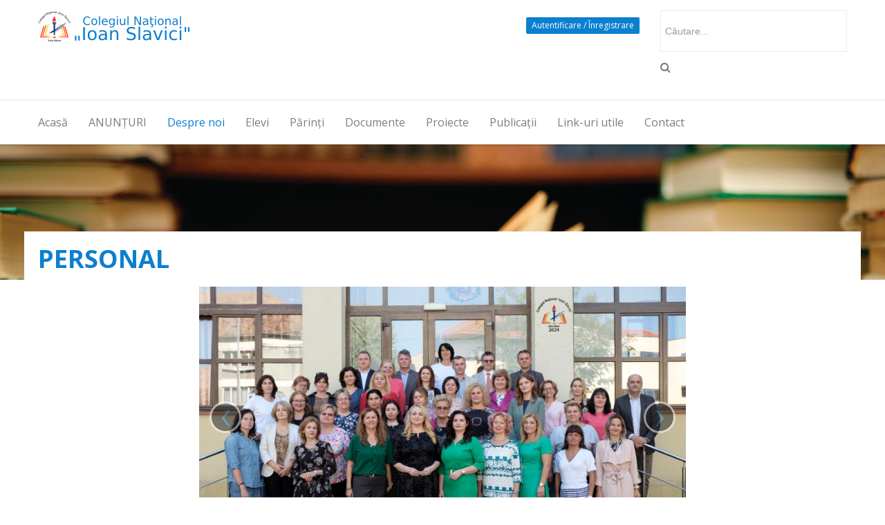

--- FILE ---
content_type: text/html; charset=utf-8
request_url: http://www.cnislavici.ro/univ/ro/despre-noi/personal
body_size: 13675
content:
<!DOCTYPE html>
<!--[if lt IE 7]>      <html prefix="og: http://ogp.me/ns#" class="no-js lt-ie9 lt-ie8 lt-ie7"  lang="ro-ro"> <![endif]-->
<!--[if IE 7]>         <html prefix="og: http://ogp.me/ns#" class="no-js lt-ie9 lt-ie8"  lang="ro-ro"> <![endif]-->
<!--[if IE 8]>         <html prefix="og: http://ogp.me/ns#" class="no-js lt-ie9"  lang="ro-ro"> <![endif]-->
<!--[if gt IE 8]><!--> <html prefix="og: http://ogp.me/ns#" class="no-js" lang="ro-ro"> <!--<![endif]-->
    <head>
<!-- /univ/ro/despre-noi/personal-->       <meta http-equiv="X-UA-Compatible" content="IE=edge,chrome=1">
         <base href="http://www.cnislavici.ro/univ/ro/despre-noi/personal" />
  <meta http-equiv="content-type" content="text/html; charset=utf-8" />
  <meta name="keywords" content="joomla, Joomla" />
  <meta name="viewport" content="width=device-width, initial-scale=1.0" />
  <meta name="description" content="Joomla! - the dynamic portal engine and content management system" />
  <meta name="generator" content="Joomla! - Open Source Content Management" />
  <title>Personal</title>
  <link href="http://www.cnislavici.ro/univ/ro/despre-noi/personal" rel="canonical" />
  <link href="/univ/templates/shaper_university/favicon.ico" rel="shortcut icon" type="image/vnd.microsoft.icon" />
  <link href="http://www.cnislavici.ro/univ/ro/component/search/?Itemid=272&amp;format=opensearch" rel="search" title="Căutare CNIS" type="application/opensearchdescription+xml" />
  <link rel="stylesheet" href="https://cdn.jsdelivr.net/npm/simple-line-icons@2.4.1/css/simple-line-icons.css" type="text/css" />
  <link rel="stylesheet" href="/univ/templates/shaper_university/css/k2.css?v=2.10.3" type="text/css" />
  <link rel="stylesheet" href="/univ/templates/shaper_university/css/bootstrap.min.css" type="text/css" />
  <link rel="stylesheet" href="/univ/templates/shaper_university/css/bootstrap-responsive.min.css" type="text/css" />
  <link rel="stylesheet" href="/univ/plugins/system/helix/css/font-awesome.css" type="text/css" />
  <link rel="stylesheet" href="https://fonts.googleapis.com/css?family=Open+Sans:300italic,400italic,600italic,700italic,800italic,400,300,600,700,800&subset=latin,latin-ext" type="text/css" />
  <link rel="stylesheet" href="/univ/templates/shaper_university/css/mobile-menu.css" type="text/css" />
  <link rel="stylesheet" href="https://fonts.googleapis.com/css?family=Open+Sans:300italic" type="text/css" />
  <link rel="stylesheet" href="/univ/templates/shaper_university/css/animate.css" type="text/css" />
  <link rel="stylesheet" href="/univ/templates/shaper_university/css/template.css" type="text/css" />
  <link rel="stylesheet" href="/univ/templates/shaper_university/css/presets/preset1.css" type="text/css" />
  <style type="text/css">
.spshare_fltlft {display:inline-block}.spshare {float:right; margin:10px 0 10px 10px}.sp_fblike {width:120px}.sp_pinterest, .sp_linkedin,.sp_digg {margin-right:10px}.sp_pinterest a {float:left}.sp_plusone {width:70px}.sp_twitter {width:106px}.container{max-width:1170px}body, p{font-family:'Open Sans';}h1, h2, h3, h4, h5, h6{font-family:'Open Sans';}
  </style>
  <script src="/univ/media/jui/js/jquery.min.js" type="text/javascript"></script>
  <script src="/univ/media/jui/js/jquery-noconflict.js" type="text/javascript"></script>
  <script src="/univ/media/jui/js/jquery-migrate.min.js" type="text/javascript"></script>
  <script src="/univ/media/k2/assets/js/k2.frontend.js?v=2.10.3&b=20200429&sitepath=/univ/" type="text/javascript"></script>
  <script src="/univ/plugins/system/helix/js/jquery-noconflict.js" type="text/javascript"></script>
  <script src="/univ/media/jui/js/bootstrap.min.js" type="text/javascript"></script>
  <script src="/univ/plugins/system/helix/js/modernizr-2.6.2.min.js" type="text/javascript"></script>
  <script src="/univ/plugins/system/helix/js/helix.core.js" type="text/javascript"></script>
  <script src="/univ/plugins/system/helix/js/menu.js" type="text/javascript"></script>
  <script src="/univ/templates/shaper_university/js/fixed-menu.js" type="text/javascript"></script>
  <script type="text/javascript">

					(function(d){
					  var js, id = 'facebook-jssdk'; if (d.getElementById(id)) {return;}
					  js = d.createElement('script'); js.id = id; js.async = true;
					  js.src = '//connect.facebook.net/en_US/all.js#xfbml=1';
					  d.getElementsByTagName('head')[0].appendChild(js);
					}(document));				
				spnoConflict(function($){

					function mainmenu() {
						$('.sp-menu').spmenu({
							startLevel: 0,
							direction: 'ltr',
							initOffset: {
								x: 0,
								y: 24
							},
							subOffset: {
								x: 0,
								y: 0
							},
							center: 0
						});
			}

			mainmenu();

			$(window).on('resize',function(){
				mainmenu();
			});


			});window.setInterval(function(){var r;try{r=window.XMLHttpRequest?new XMLHttpRequest():new ActiveXObject("Microsoft.XMLHTTP")}catch(e){}if(r){r.open("GET","./",true);r.send(null)}},840000);
  </script>

              <script>
        jQuery(document).ready(function(){
 jQuery('.carousel').each(function(index, element) {
 jQuery(this)[index].slide = null;
 });
 jQuery('.carousel').carousel('cycle');
 });
      </script>
    
</head>

    
    <body  class="article subpage  ltr preset1 menu-personal responsive bg hfeed has-banner clearfix">
		<div class="body-innerwrapper">
        <!--[if lt IE 8]>
        <div class="chromeframe alert alert-danger" style="text-align:center">You are using an <strong>outdated</strong> browser. Please <a target="_blank" href="http://browsehappy.com/">upgrade your browser</a> or <a target="_blank" href="http://www.google.com/chromeframe/?redirect=true">activate Google Chrome Frame</a> to improve your experience.</div>
        <![endif]-->
        <header id="sp-header-wrapper" 
                class=" "><div class="container"><div class="row-fluid" id="header">
<div id="sp-logo" class="span6"><div class="logo-wrapper"><a href="/univ"><div style="width:228px; height:45px;" class="logo"></div></a></div></div>

<div id="sp-account" class="span3"><div class="sp-mod-login pull-right">
<span class="sp-signin">
     <a class="login_link" href="#login" role="button" data-toggle="modal">Autentificare  /</a>
</span>
<span class="sp-register">
	<a href="/univ/ro/component/users/?view=registration"><span>Înregistrare</a>
</span>

<!--Modal-->
<div id="login" class="modal hide fade" tabindex="-1" role="dialog" aria-labelledby="myModalLabel" aria-hidden="true">
	  <div class="modal-header">
		<button type="button" class="close" data-dismiss="modal" aria-hidden="true"><i class="icon-remove"></i></button>
		<h3>Autentificare</h3>
	  </div>
	  <div class="modal-body">

		
		<form action="/univ/ro/despre-noi/personal" method="post" id="login-form" >
						<fieldset class="userdata">
			<div class="row-fluid">
				<div class="span6">
					<input id="modlgn-username" placeholder="Utilizator" type="text" name="username" class="input-block-level"  />
				</div>
				<div class="span6">
					<input id="modlgn-passwd" type="password" placeholder="Parola" name="password" class="input-block-level" />
				</div>
			</div>
			<p></p>
			<p>
				AȚI UITAT <a href="/univ/ro/component/users/?view=remind">
				UTILIZATORUL</a> SAU <a href="/univ/ro/component/users/?view=reset">
				PAROLA</a>
			</p>
			<div class="clearfix">
									<div class="pull-left modlgn-remember">
						<input id="modlgn-remember" type="checkbox" name="remember" class="inputbox" value="yes"/>
						<label for="modlgn-remember">Ţine-mă minte</label>
						
					</div>
								<input type="submit" name="Submit" class="button pull-right" value="Autentificare" />
			</div>
			
			<input type="hidden" name="option" value="com_users" />
			<input type="hidden" name="task" value="user.login" />
			<input type="hidden" name="return" value="aW5kZXgucGhwP0l0ZW1pZD0yNzI=" />
			<input type="hidden" name="051b1117e90545fae6d6ba27aa52d56f" value="1" />			</fieldset>
					</form>

		
	</div>
	<!--/Modal body-->
	
	<div class="modal-footer">
			</div>
	<!--/Modal footer-->
</div>
<!--/Modal-->

</div>

</div>

<div id="sp-search-1" class="span3">	<div class="module ">	
		<div class="mod-wrapper-menu clearfix">
			
<div class="search">
    <form action="/univ/ro/despre-noi/personal" method="post">
		<input name="searchword" class="input-block-level" id="mod-search-searchword" type="text" placeholder="Căutare..." />
		<input type="hidden" name="task" value="search" />
    	<input type="hidden" name="option" value="com_search" />
    	<input type="hidden" name="Itemid" value="0" />
    	<i class="icon-search"></i>
    </form>
</div>
		</div>
	</div>
	</div>
</div></div></header><section id="sp-menu-wrapper" 
                class=" "><div class="container"><div class="row-fluid" id="menu">
<div id="sp-menu" class="span12">	


			<div id="sp-main-menu" class="visible-desktop">
				<ul class="sp-menu level-0"><li class="menu-item first"><a href="http://www.cnislavici.ro/univ/" class="menu-item first" ><span class="menu"><span class="menu-title">Acasă</span></span></a></li><li class="menu-item parent "><a href="#" class="menu-item parent "><span class="menu"><span class="menu-title">ANUNȚURI</span></span></a><div class="sp-submenu"><div class="sp-submenu-wrap"><div class="sp-submenu-inner clearfix" style="width: 200px;"><div class="megacol col1 first" style="width: 200px;"><ul class="sp-menu level-1"><li class="menu-item first parent "><a href="#" class="menu-item first parent "><span class="menu"><span class="menu-title">	Concurs post vacant îngrijitor curățenie cu atribuții de paznic</span></span></a><div class="sp-submenu"><div class="sp-submenu-wrap"><div class="sp-submenu-inner clearfix" style="width: 200px;"><div class="megacol col1 first" style="width: 200px;"><ul class="sp-menu level-2"><li class="menu-item first"><a href="/univ/images/docs/anunturi/anunt_ingrijitor_curatenie_paznic.pdf" target="_blank" class="menu-item first" ><span class="menu"><span class="menu-title">ANUNȚ Concurs paznic</span></span></a></li><li class="menu-item"><a href="/univ/images/docs/anunturi/fisa_postului_paznic.pdf" target="_blank" class="menu-item" ><span class="menu"><span class="menu-title">Fișa postului - paznic</span></span></a></li><li class="menu-item"><a href="/univ/images/docs/anunturi/rezultat_sel_paz.pdf" target="_blank" class="menu-item" ><span class="menu"><span class="menu-title">Rezultat selecție dosare</span></span></a></li><li class="menu-item last"><a href="/univ/images/docs/anunturi/rezultat_final_paz.pdf" target="_blank" class="menu-item last" ><span class="menu"><span class="menu-title">Rezultat final</span></span></a></li></ul></div></div></div></div></li><li class="menu-item last parent "><a href="#" class="menu-item last parent "><span class="menu"><span class="menu-title">Anunțuri ACHIZIȚII PUBLICE</span></span></a><div class="sp-submenu"><div class="sp-submenu-wrap"><div class="sp-submenu-inner clearfix" style="width: 200px;"><div class="megacol col1 first" style="width: 200px;"><ul class="sp-menu level-2"><li class="menu-item first"><a href="/univ/images/docs/achizitii/anunt_oct2023.pdf" target="_blank" class="menu-item first" ><span class="menu"><span class="menu-title">Anunț achiziție directă</span></span></a></li><li class="menu-item"><a href="/univ/images/docs/achizitii/caiet_sarcini_oct2023.pdf" target="_blank" class="menu-item" ><span class="menu"><span class="menu-title">Caiet de sarcini</span></span></a></li><li class="menu-item"><a href="/univ/images/docs/achizitii/formular_oct2023.pdf" target="_blank" class="menu-item" ><span class="menu"><span class="menu-title">Formular  de ofertă cu anexa</span></span></a></li><li class="menu-item last"><a href="/univ/images/docs/achizitii/contract_furnizare_oct2023.pdf" target="_blank" class="menu-item last" ><span class="menu"><span class="menu-title">Contract furnizare</span></span></a></li></ul></div></div></div></div></li></ul></div></div></div></div></li><li class="menu-item active parent "><a href="#" class="menu-item active parent "><span class="menu"><span class="menu-title">Despre noi</span></span></a><div class="sp-submenu"><div class="sp-submenu-wrap"><div class="sp-submenu-inner clearfix" style="width: 200px;"><div class="megacol col1 first" style="width: 200px;"><ul class="sp-menu level-1"><li class="menu-item first"><a href="/univ/ro/despre-noi/istoric" class="menu-item first" ><span class="menu"><span class="menu-title">Istoric</span></span></a></li><li class="menu-item"><a href="/univ/ro/despre-noi/prezentare" class="menu-item" ><span class="menu"><span class="menu-title">Prezentare</span></span></a></li><li class="menu-item"><a href="/univ/images/docs/viziunea.pdf" target="_blank" class="menu-item" ><span class="menu"><span class="menu-title">Viziunea și Misiunea CNIS</span></span></a></li><li class="menu-item"><a href="https://www.youtube.com/watch?v=CWqYQon86Ug" target="_blank" class="menu-item" ><span class="menu"><span class="menu-title">Clip de prezentare</span></span></a></li><li class="menu-item"><a href="/univ/ro/despre-noi/echipa" class="menu-item" ><span class="menu"><span class="menu-title">Echipa Managerială</span></span></a></li><li class="menu-item active"><a href="/univ/ro/despre-noi/personal" class="menu-item active" ><span class="menu"><span class="menu-title">Personal</span></span></a></li><li class="menu-item"><a href="http://cnislavici.ro/univ/images/docs/organigrama.pdf" onclick="window.open(this.href,'targetWindow','toolbar=no,location=no,status=no,menubar=no,scrollbars=yes,resizable=yes,');return false;" class="menu-item" ><span class="menu"><span class="menu-title">Organigrama</span></span></a></li><li class="menu-item"><a href="/univ/ro/despre-noi/dotari" class="menu-item" ><span class="menu"><span class="menu-title">Dotări</span></span></a></li><li class="menu-item last"><a href="/univ/images/university/docs/despre_noi/AboutUs_CNIS.pdf" target="_blank" class="menu-item last" ><span class="menu"><span class="menu-title">About us</span></span></a></li></ul></div></div></div></div></li><li class="menu-item parent "><a href="#" class="menu-item parent "><span class="menu"><span class="menu-title">Elevi</span></span></a><div class="sp-submenu"><div class="sp-submenu-wrap"><div class="sp-submenu-inner clearfix" style="width: 200px;"><div class="megacol col1 first" style="width: 200px;"><ul class="sp-menu level-1"><li class="menu-item first parent "><a class="menu-item first parent " ><span class="menu"><span class="menu-title">Examene</span></span></a><div class="sp-submenu"><div class="sp-submenu-wrap"><div class="sp-submenu-inner clearfix" style="width: 200px;"><div class="megacol col1 first" style="width: 200px;"><ul class="sp-menu level-2"><li class="menu-item first parent "><a href="/univ/ro/?Itemid=847" class="menu-item first parent " ><span class="menu"><span class="menu-title">Transfer Liceu</span></span></a><div class="sp-submenu"><div class="sp-submenu-wrap"><div class="sp-submenu-inner clearfix" style="width: 200px;"><div class="megacol col1 first" style="width: 200px;"><ul class="sp-menu level-3"><li class="menu-item first"><a href="/univ/images/docs/examene/prog_ex_dif_25.pdf" onclick="window.open(this.href,'targetWindow','toolbar=no,location=no,status=no,menubar=no,scrollbars=yes,resizable=yes,');return false;" class="menu-item first" ><span class="menu"><span class="menu-title">Examene de diferențe</span></span></a></li><li class="menu-item"><a href="/univ/images/docs/examene/rez_examene_diferente.pdf" target="_blank" class="menu-item" ><span class="menu"><span class="menu-title">Rezultate Examene De Diferențe</span></span></a></li><li class="menu-item"><a href="/univ/images/docs/examene/transfer_elevi_25-26.pdf" target="_blank" class="menu-item" ><span class="menu"><span class="menu-title">Transferul Elevilor 2025-2026</span></span></a></li><li class="menu-item last"><a href="/univ/images/docs/examene/procedura_transfer_elevi.pdf" target="_blank" class="menu-item last" ><span class="menu"><span class="menu-title">Procedura de transfer</span></span></a></li></ul></div></div></div></div></li><li class="menu-item"><a href="/univ/ro/elevi/2014-09-04-18-28-35/evaluarea-nationala" class="menu-item" ><span class="menu"><span class="menu-title">Evaluarea Națională</span></span></a></li><li class="menu-item"><a href="/univ/ro/elevi/2014-09-04-18-28-35/atestat-lingvistic" class="menu-item" ><span class="menu"><span class="menu-title">Atestate</span></span></a></li><li class="menu-item"><a href="/univ/ro/elevi/2014-09-04-18-28-35/bacalaureat" class="menu-item" ><span class="menu"><span class="menu-title">Bacalaureat</span></span></a></li><li class="menu-item"><a href="/univ/ro/elevi/2014-09-04-18-28-35/ecdl" class="menu-item" ><span class="menu"><span class="menu-title">ECDL</span></span></a></li><li class="menu-item"><a href="/univ/ro/elevi/2014-09-04-18-28-35/cambridge" class="menu-item" ><span class="menu"><span class="menu-title">Cambridge</span></span></a></li><li class="menu-item last parent "><a href="#" class="menu-item last parent "><span class="menu"><span class="menu-title">Testare pentru transferul în clasa a VI-a</span></span></a><div class="sp-submenu"><div class="sp-submenu-wrap"><div class="sp-submenu-inner clearfix" style="width: 200px;"><div class="megacol col1 first" style="width: 200px;"><ul class="sp-menu level-3"><li class="menu-item first"><a href="/univ/images/docs/examene/transfer_VI.pdf" target="_blank" class="menu-item first" ><span class="menu"><span class="menu-title">Calendarul testării</span></span></a></li><li class="menu-item"><a href="/univ/images/docs/examene/rezultate_init_VI.pdf" target="_blank" class="menu-item" ><span class="menu"><span class="menu-title">Rezultatele inițiale</span></span></a></li><li class="menu-item last"><a href="/univ/images/docs/examene/rezultate_finale_VI.pdf" target="_blank" class="menu-item last" ><span class="menu"><span class="menu-title">Rezultatele finale</span></span></a></li></ul></div></div></div></div></li></ul></div></div></div></div></li><li class="menu-item parent "><a href="#" class="menu-item parent "><span class="menu"><span class="menu-title">Burse</span></span></a><div class="sp-submenu"><div class="sp-submenu-wrap"><div class="sp-submenu-inner clearfix" style="width: 200px;"><div class="megacol col1 first" style="width: 200px;"><ul class="sp-menu level-2"><li class="menu-item first"><a href="/univ/images/docs/burse/burse_elevi_2023.pdf" target="_blank" class="menu-item first" ><span class="menu"><span class="menu-title">Metodologia de acordare a burselor - OME 6238/2023</span></span></a></li><li class="menu-item last"><a href="/univ/images/docs/burse/bursa_med_ordin_2016_anexa1.pdf" target="_blank" class="menu-item last" ><span class="menu"><span class="menu-title">Criterii de încadrare pentru burse medicale - OMS 1306/1883/2016</span></span></a></li></ul></div></div></div></div></li><li class="menu-item parent "><a href="#" class="menu-item parent "><span class="menu"><span class="menu-title">CȘE</span></span></a><div class="sp-submenu"><div class="sp-submenu-wrap"><div class="sp-submenu-inner clearfix" style="width: 200px;"><div class="megacol col1 first" style="width: 200px;"><ul class="sp-menu level-2"><li class="menu-item first"><a href="/univ/ro/elevi/consiliul-scolar-al-elevilor/prezentare-cse" class="menu-item first" ><span class="menu"><span class="menu-title">Prezentare</span></span></a></li></ul></div></div></div></div></li><li class="menu-item parent "><a href="#" class="menu-item parent "><span class="menu"><span class="menu-title">Cluburile elevilor</span></span></a><div class="sp-submenu"><div class="sp-submenu-wrap"><div class="sp-submenu-inner clearfix" style="width: 200px;"><div class="megacol col1 first" style="width: 200px;"><ul class="sp-menu level-2"><li class="menu-item first"><a href="/univ/ro/elevi/cluburile-elevilor/clubul-de-robotica-aisalvi" class="menu-item first" ><span class="menu"><span class="menu-title">Clubul de Robotică aiSalvi</span></span></a></li><li class="menu-item"><a href="/univ/ro/elevi/cluburile-elevilor/robotica-first-tech-challenge-menu" class="menu-item" ><span class="menu"><span class="menu-title">Robotică FIRST Tech Challenge</span></span></a></li><li class="menu-item"><a href="/univ/ro/elevi/cluburile-elevilor/corul-adagio" class="menu-item" ><span class="menu"><span class="menu-title">Corul Adagio</span></span></a></li><li class="menu-item"><a href="/univ/ro/elevi/cluburile-elevilor/clubul-de-fotografie" class="menu-item" ><span class="menu"><span class="menu-title">Clubul de fotografie şi film</span></span></a></li><li class="menu-item"><a href="/univ/ro/elevi/cluburile-elevilor/clubul-impact" class="menu-item" ><span class="menu"><span class="menu-title">Clubul IMPACT</span></span></a></li><li class="menu-item last"><a href="/univ/ro/elevi/cluburile-elevilor/clubul-cunoastere-si-adevar" class="menu-item last" ><span class="menu"><span class="menu-title">Cercul „Cunoaștere și Adevăr”</span></span></a></li></ul></div></div></div></div></li><li class="menu-item parent "><a href="#" class="menu-item parent "><span class="menu"><span class="menu-title">Concursuri</span></span></a><div class="sp-submenu"><div class="sp-submenu-wrap"><div class="sp-submenu-inner clearfix" style="width: 200px;"><div class="megacol col1 first" style="width: 200px;"><ul class="sp-menu level-2"><li class="menu-item first"><a href="/univ/ro/elevi/concursuri/slavici-clasicul-moralist" class="menu-item first" ><span class="menu"><span class="menu-title">Slavici - clasicul moralist</span></span></a></li><li class="menu-item"><a href="/univ/ro/elevi/concursuri/dialog-pe-aceeasi-scena" class="menu-item" ><span class="menu"><span class="menu-title">Dialog pe aceeași scenă</span></span></a></li><li class="menu-item last"><a href="/univ/ro/elevi/concursuri/sanitarii-priceputi" class="menu-item last" ><span class="menu"><span class="menu-title">Sanitarii Pricepuți</span></span></a></li></ul></div></div></div></div></li><li class="menu-item"><a href="/univ/ro/elevi/performante" class="menu-item" ><span class="menu"><span class="menu-title">Performanțe</span></span></a></li><li class="menu-item last"><a href="/univ/ro/elevi/sefi-de-promotie" class="menu-item last" ><span class="menu"><span class="menu-title">Șefi de promoție</span></span></a></li></ul></div></div></div></div></li><li class="menu-item parent "><a href="#" class="menu-item parent "><span class="menu"><span class="menu-title">Părinți</span></span></a><div class="sp-submenu"><div class="sp-submenu-wrap"><div class="sp-submenu-inner clearfix" style="width: 200px;"><div class="megacol col1 first" style="width: 200px;"><ul class="sp-menu level-1"><li class="menu-item first parent "><a href="#" class="menu-item first parent "><span class="menu"><span class="menu-title">Asociația Părinților</span></span></a><div class="sp-submenu"><div class="sp-submenu-wrap"><div class="sp-submenu-inner clearfix" style="width: 200px;"><div class="megacol col1 first" style="width: 200px;"><ul class="sp-menu level-2"><li class="menu-item first"><a href="/univ/ro/parinti/asociatia-parintilor/prezentare-asociatia-parintilor" class="menu-item first" ><span class="menu"><span class="menu-title">Prezentare</span></span></a></li><li class="menu-item last"><a href="https://cnislavici-my.sharepoint.com/:b:/g/personal/tehnic_cnislavici_ro/ES0RxPQNZIJHhHaeD08VqgQB8XqCsGu09j0MSi0nDKSAnQ?e=mn7MGi" target="_blank" class="menu-item last" ><span class="menu"><span class="menu-title">Prezentare CNIS - direcționare 3.5%</span></span></a></li></ul></div></div></div></div></li></ul></div></div></div></div></li><li class="menu-item parent "><a href="#" class="menu-item parent "><span class="menu"><span class="menu-title">Documente</span></span></a><div class="sp-submenu"><div class="sp-submenu-wrap"><div class="sp-submenu-inner clearfix" style="width: 200px;"><div class="megacol col1 first" style="width: 200px;"><ul class="sp-menu level-1"><li class="menu-item first"><a href="http://cnislavici.ro/univ/images/docs/PDI.pdf" onclick="window.open(this.href,'targetWindow','toolbar=no,location=no,status=no,menubar=no,scrollbars=yes,resizable=yes,');return false;" class="menu-item first" ><span class="menu"><span class="menu-title">PDI</span></span></a></li><li class="menu-item"><a href="/univ/images/docs/plan_managerial.pdf" target="_blank" class="menu-item" ><span class="menu"><span class="menu-title">PLAN MANAGERIAL</span></span></a></li><li class="menu-item"><a href="http://cnislavici.ro/univ/images/docs/RAEI.pdf" onclick="window.open(this.href,'targetWindow','toolbar=no,location=no,status=no,menubar=no,scrollbars=yes,resizable=yes,');return false;" class="menu-item" ><span class="menu"><span class="menu-title">RAEI</span></span></a></li><li class="menu-item"><a href="/univ/images/university/docs/BPP.png" target="_blank" class="menu-item" ><span class="menu"><span class="menu-title">BPP</span></span></a></li><li class="menu-item parent "><a href="#" class="menu-item parent "><span class="menu"><span class="menu-title">Protecția datelor personale</span></span></a><div class="sp-submenu"><div class="sp-submenu-wrap"><div class="sp-submenu-inner clearfix" style="width: 200px;"><div class="megacol col1 first" style="width: 200px;"><ul class="sp-menu level-2"><li class="menu-item first"><a href="/univ/images/docs/pdp_liceu.pdf" target="_blank" class="menu-item first" ><span class="menu"><span class="menu-title">Liceu</span></span></a></li><li class="menu-item last"><a href="/univ/images/docs/pdp_gimnaziu.pdf" class="menu-item last" ><span class="menu"><span class="menu-title">Gimnaziu</span></span></a></li></ul></div></div></div></div></li><li class="menu-item parent "><a href="#" class="menu-item parent "><span class="menu"><span class="menu-title">Autorizații</span></span></a><div class="sp-submenu"><div class="sp-submenu-wrap"><div class="sp-submenu-inner clearfix" style="width: 200px;"><div class="megacol col1 first" style="width: 200px;"><ul class="sp-menu level-2"><li class="menu-item first"><a href="/univ/images/docs/autoriz_sanitara.pdf" target="_blank" class="menu-item first" ><span class="menu"><span class="menu-title">Autorizație sanitară</span></span></a></li><li class="menu-item last"><a href="/univ/images/docs/autoriz_sec_incendiu.pdf" target="_blank" class="menu-item last" ><span class="menu"><span class="menu-title">Autorizație de securitate la incendiu</span></span></a></li></ul></div></div></div></div></li><li class="menu-item"><a href="http://cnislavici.ro/univ/images/docs/Buget.pdf" onclick="window.open(this.href,'targetWindow','toolbar=no,location=no,status=no,menubar=no,scrollbars=yes,resizable=yes,');return false;" class="menu-item" ><span class="menu"><span class="menu-title">Buget</span></span></a></li><li class="menu-item"><a href="http://cnislavici.ro/univ/images/docs/Exec_buget.pdf" onclick="window.open(this.href,'targetWindow','toolbar=no,location=no,status=no,menubar=no,scrollbars=yes,resizable=yes,');return false;" class="menu-item" ><span class="menu"><span class="menu-title">Execuția bugetară</span></span></a></li><li class="menu-item parent "><a href="#" class="menu-item parent "><span class="menu"><span class="menu-title">Declarații de interese personal didactic de predare</span></span></a><div class="sp-submenu"><div class="sp-submenu-wrap"><div class="sp-submenu-inner clearfix" style="width: 200px;"><div class="megacol col1 first" style="width: 200px;"><ul class="sp-menu level-2"><li class="menu-item first"><a href="/univ/images/docs/declar_interese_prof.pdf" target="_blank" class="menu-item first" ><span class="menu"><span class="menu-title">Declarații personal didactic</span></span></a></li><li class="menu-item"><a href="/univ/images/docs/declaratii/declaratia_interese_pers_didactic.pdf" target="_blank" class="menu-item" ><span class="menu"><span class="menu-title">Declarație de interese - formular</span></span></a></li><li class="menu-item"><a href="/univ/images/docs/declaratii/nota_inf_decl.pdf" target="_blank" class="menu-item" ><span class="menu"><span class="menu-title">Notă de informare</span></span></a></li><li class="menu-item last"><a href="/univ/images/docs/declaratii/ordin_3051-19-01-2024.pdf" target="_blank" class="menu-item last" ><span class="menu"><span class="menu-title">Ordin 3051/19.01.2024</span></span></a></li></ul></div></div></div></div></li><li class="menu-item"><a href="http://cnislavici.ro/univ/images/docs/Sponsorizari.pdf" onclick="window.open(this.href,'targetWindow','toolbar=no,location=no,status=no,menubar=no,scrollbars=yes,resizable=yes,');return false;" class="menu-item" ><span class="menu"><span class="menu-title">Sponsorizări</span></span></a></li><li class="menu-item"><a href="http://cnislavici.ro/univ/images/docs/aviz_ped_isj.pdf" target="_blank" class="menu-item" ><span class="menu"><span class="menu-title">Criterii aviz pedagogic</span></span></a></li><li class="menu-item"><a href="http://cnislavici.ro/univ/images/docs/raport_activitate.pdf" onclick="window.open(this.href,'targetWindow','toolbar=no,location=no,status=no,menubar=no,scrollbars=yes,resizable=yes,');return false;" class="menu-item" ><span class="menu"><span class="menu-title">Raport sintetic de activitate 2023-2024</span></span></a></li><li class="menu-item parent "><a href="#" class="menu-item parent "><span class="menu"><span class="menu-title">Legislație</span></span></a><div class="sp-submenu"><div class="sp-submenu-wrap"><div class="sp-submenu-inner clearfix" style="width: 200px;"><div class="megacol col1 first" style="width: 200px;"><ul class="sp-menu level-2"><li class="menu-item first"><a href="http://cnislavici.ro/univ/images/docs/Legislatie/ROFUIP.pdf" onclick="window.open(this.href,'targetWindow','toolbar=no,location=no,status=no,menubar=no,scrollbars=yes,resizable=yes,');return false;" class="menu-item first" ><span class="menu"><span class="menu-title">ROFUIP - OME 5726/2024</span></span></a></li><li class="menu-item"><a href="http://cnislavici.ro/univ/images/docs/Legislatie/codul_de_etica.pdf" onclick="window.open(this.href,'targetWindow','toolbar=no,location=no,status=no,menubar=no,scrollbars=yes,resizable=yes,');return false;" class="menu-item" ><span class="menu"><span class="menu-title">Codul de etică - OMEN 4831</span></span></a></li><li class="menu-item"><a href="http://cnislavici.ro/univ/images/docs/Legislatie/statut_elev.pdf" onclick="window.open(this.href,'targetWindow','toolbar=no,location=no,status=no,menubar=no,scrollbars=yes,resizable=yes,');return false;" class="menu-item" ><span class="menu"><span class="menu-title">Statutul Elevului - OME 5707/2024</span></span></a></li><li class="menu-item last"><a href="/univ/images/docs/legea_inv_ preuniv_198_23.pdf" target="_blank" class="menu-item last" ><span class="menu"><span class="menu-title">Legea învățământului preuniversitar 198/2023</span></span></a></li></ul></div></div></div></div></li><li class="menu-item parent "><a href="#" class="menu-item parent "><span class="menu"><span class="menu-title">Venituri</span></span></a><div class="sp-submenu"><div class="sp-submenu-wrap"><div class="sp-submenu-inner clearfix" style="width: 200px;"><div class="megacol col1 first" style="width: 200px;"><ul class="sp-menu level-2"><li class="menu-item first"><a href="http://cnislavici.ro/univ/images/docs/transp_venit.pdf" onclick="window.open(this.href,'targetWindow','toolbar=no,location=no,status=no,menubar=no,scrollbars=yes,resizable=yes,');return false;" class="menu-item first" ><span class="menu"><span class="menu-title">Transparența veniturilor</span></span></a></li><li class="menu-item parent "><a href="#" class="menu-item parent "><span class="menu"><span class="menu-title">Declarații de avere</span></span></a><div class="sp-submenu"><div class="sp-submenu-wrap"><div class="sp-submenu-inner clearfix" style="width: 200px;"><div class="megacol col1 first" style="width: 200px;"><ul class="sp-menu level-3"><li class="menu-item first"><a href="http://cnislavici.ro/univ/images/docs/declar_avere_dir.pdf" onclick="window.open(this.href,'targetWindow','toolbar=no,location=no,status=no,menubar=no,scrollbars=yes,resizable=yes,');return false;" class="menu-item first" ><span class="menu"><span class="menu-title">Director</span></span></a></li><li class="menu-item last"><a href="http://cnislavici.ro/univ/images/docs/declar_avere_dir_adj.pdf" onclick="window.open(this.href,'targetWindow','toolbar=no,location=no,status=no,menubar=no,scrollbars=yes,resizable=yes,');return false;" class="menu-item last" ><span class="menu"><span class="menu-title">Director adjunct</span></span></a></li></ul></div></div></div></div></li><li class="menu-item last parent "><a href="#" class="menu-item last parent "><span class="menu"><span class="menu-title">Declarații de interese</span></span></a><div class="sp-submenu"><div class="sp-submenu-wrap"><div class="sp-submenu-inner clearfix" style="width: 200px;"><div class="megacol col1 first" style="width: 200px;"><ul class="sp-menu level-3"><li class="menu-item first"><a href="/univ/images/docs/declar_interese_dir.pdf" target="_blank" class="menu-item first" ><span class="menu"><span class="menu-title">Director</span></span></a></li><li class="menu-item last"><a href="/univ/images/docs/declar_interese_dir_adj.pdf" target="_blank" class="menu-item last" ><span class="menu"><span class="menu-title">Director Adjunct</span></span></a></li></ul></div></div></div></div></li></ul></div></div></div></div></li><li class="menu-item parent "><a href="#" class="menu-item parent "><span class="menu"><span class="menu-title">Hotărâri CA</span></span></a><div class="sp-submenu"><div class="sp-submenu-wrap"><div class="sp-submenu-inner clearfix" style="width: 200px;"><div class="megacol col1 first" style="width: 200px;"><ul class="sp-menu level-2"><li class="menu-item first"><a href="/univ/images/docs/hca_2022_23.pdf" target="_blank" class="menu-item first" ><span class="menu"><span class="menu-title">HCA 2022-2023</span></span></a></li><li class="menu-item"><a href="/univ/images/docs/hca_2023_24.pdf" target="_blank" class="menu-item" ><span class="menu"><span class="menu-title">HCA 2023-2024</span></span></a></li><li class="menu-item last"><a href="/univ/images/docs/hca_2024_2025.pdf" target="_blank" class="menu-item last" ><span class="menu"><span class="menu-title">HCA 2024-2025</span></span></a></li></ul></div></div></div></div></li><li class="menu-item last"><a href="/univ/images/docs/program_SCIM.pdf" target="_blank" class="menu-item last" ><span class="menu"><span class="menu-title">Program de dezvoltare SCIM</span></span></a></li></ul></div></div></div></div></li><li class="menu-item parent "><a href="#" class="menu-item parent "><span class="menu"><span class="menu-title">Proiecte</span></span></a><div class="sp-submenu"><div class="sp-submenu-wrap"><div class="sp-submenu-inner clearfix" style="width: 200px;"><div class="megacol col1 first" style="width: 200px;"><ul class="sp-menu level-1"><li class="menu-item first"><a href="/univ/images/university/slides/smartlab_cnis.pdf" target="_blank" class="menu-item first" ><span class="menu"><span class="menu-title">Multismart-CNIS</span></span></a></li><li class="menu-item parent "><a href="#" class="menu-item parent "><span class="menu"><span class="menu-title">Erasmus +</span></span></a><div class="sp-submenu"><div class="sp-submenu-wrap"><div class="sp-submenu-inner clearfix" style="width: 200px;"><div class="megacol col1 first" style="width: 200px;"><ul class="sp-menu level-2"><li class="menu-item first"><a href="/univ/ro/proiecte-cnis/proiect-de-mobilitate-erasmus-plus/anunt" class="menu-item first" ><span class="menu"><span class="menu-title">ANUNȚ</span></span></a></li><li class="menu-item last"><a href="/univ/images/docs/Erasmus/PO_Erasmus.pdf" target="_blank" class="menu-item last" ><span class="menu"><span class="menu-title">PO Proiect Erasmus</span></span></a></li></ul></div></div></div></div></li><li class="menu-item parent "><a href="#" class="menu-item parent "><span class="menu"><span class="menu-title">Săptămâna Verde</span></span></a><div class="sp-submenu"><div class="sp-submenu-wrap"><div class="sp-submenu-inner clearfix" style="width: 200px;"><div class="megacol col1 first" style="width: 200px;"><ul class="sp-menu level-2"><li class="menu-item first"><a href="/univ/images/docs/sapt_verde/OM_3629_2023_Metodologie_Săptămâna_Verde.pdf" onclick="window.open(this.href,'targetWindow','toolbar=no,location=no,status=no,menubar=no,scrollbars=yes,resizable=yes,');return false;" class="menu-item first" ><span class="menu"><span class="menu-title">Metodologie</span></span></a></li><li class="menu-item last"><a href="/univ/images/docs/sapt_verde/program_SV_2025.pdf" onclick="window.open(this.href,'targetWindow','toolbar=no,location=no,status=no,menubar=no,scrollbars=yes,resizable=yes,');return false;" class="menu-item last" ><span class="menu"><span class="menu-title">Programul activităților</span></span></a></li></ul></div></div></div></div></li><li class="menu-item"><a href="/univ/ro/proiecte-cnis/activitati-extrascolare" class="menu-item" ><span class="menu"><span class="menu-title">Activități extrașcolare</span></span></a></li><li class="menu-item parent "><a href="#" class="menu-item parent "><span class="menu"><span class="menu-title">Proiecte eTwinning</span></span></a><div class="sp-submenu"><div class="sp-submenu-wrap"><div class="sp-submenu-inner clearfix" style="width: 200px;"><div class="megacol col1 first" style="width: 200px;"><ul class="sp-menu level-2"><li class="menu-item first"><a href="/univ/ro/proiecte-cnis/proiecte-etwinning/my-story-povestea-mea" class="menu-item first" ><span class="menu"><span class="menu-title">My Story - Povestea mea</span></span></a></li></ul></div></div></div></div></li><li class="menu-item"><a href="/univ/ro/proiecte-cnis/curs-de-pregatire-psihopedagogica-si-metodica" class="menu-item" ><span class="menu"><span class="menu-title">Curs de pregătire psihopedagogică și metodică</span></span></a></li><li class="menu-item"><a href="/univ/ro/proiecte-cnis/eco-scoala" class="menu-item" ><span class="menu"><span class="menu-title">Eco-Școală</span></span></a></li><li class="menu-item"><a class="menu-item" ><span class="menu"><span class="menu-title">Frontline News</span></span></a></li><li class="menu-item"><a href="/univ/ro/proiecte-cnis/tabere-de-arheologie" class="menu-item" ><span class="menu"><span class="menu-title">Tabere de arheologie</span></span></a></li><li class="menu-item"><a href="http://www.cnislavici.ro/univ/ro/13-sample-data-article/demo/features/39-radio-cnis" class="menu-item" ><span class="menu"><span class="menu-title">Radio CNIS</span></span></a></li><li class="menu-item"><a href="/univ/ro/proiecte-cnis/echipe-sportive" class="menu-item" ><span class="menu"><span class="menu-title">Echipe sportive</span></span></a></li><li class="menu-item"><a href="/univ/ro/proiecte-cnis/time-to-move" class="menu-item" ><span class="menu"><span class="menu-title">Time To Move</span></span></a></li><li class="menu-item"><a href="/univ/ro/proiecte-cnis/stafeta-povestilor" class="menu-item" ><span class="menu"><span class="menu-title">Ștafeta poveștilor</span></span></a></li><li class="menu-item last"><a href="/univ/ro/proiecte-cnis/sports-lifestyle" class="menu-item last" ><span class="menu"><span class="menu-title">Sports &amp; Lifestyle</span></span></a></li></ul></div></div></div></div></li><li class="menu-item parent "><a href="/univ/ro/publicatii" class="menu-item parent " ><span class="menu"><span class="menu-title">Publicații</span></span></a><div class="sp-submenu"><div class="sp-submenu-wrap"><div class="sp-submenu-inner clearfix" style="width: 200px;"><div class="megacol col1 first" style="width: 200px;"><ul class="sp-menu level-1"><li class="menu-item first"><a href="/univ/ro/publicatii/primavara-scrisului" class="menu-item first" ><span class="menu"><span class="menu-title">Primăvara Scrisului</span></span></a></li><li class="menu-item"><a href="/univ/ro/publicatii/muguri" class="menu-item" ><span class="menu"><span class="menu-title">Muguri</span></span></a></li><li class="menu-item"><a href="/univ/ro/publicatii/ioan-slavici-clasicul-moralist" class="menu-item" ><span class="menu"><span class="menu-title">Ioan Slavici - clasicul moralist</span></span></a></li><li class="menu-item"><a href="/univ/ro/publicatii/stafeta-povestilor" class="menu-item" ><span class="menu"><span class="menu-title">Ștafeta poveștilor</span></span></a></li><li class="menu-item last parent "><a href="#" class="menu-item last parent "><span class="menu"><span class="menu-title">Auxiliare curriculare</span></span></a><div class="sp-submenu"><div class="sp-submenu-wrap"><div class="sp-submenu-inner clearfix" style="width: 200px;"><div class="megacol col1 first" style="width: 200px;"><ul class="sp-menu level-2"><li class="menu-item first"><a href="/univ/ro/publicatii/auxiliare/teste-bac-geo" class="menu-item first" ><span class="menu"><span class="menu-title">Teste pregătire bacalaureat - Geografie</span></span></a></li><li class="menu-item last"><a href="/univ/ro/publicatii/auxiliare/ghid-pregatire-bacalaureat-geografie" class="menu-item last" ><span class="menu"><span class="menu-title">Ghid pregătire bacalaureat - Geografie</span></span></a></li></ul></div></div></div></div></li></ul></div></div></div></div></li><li class="menu-item parent "><a href="#" class="menu-item parent "><span class="menu"><span class="menu-title">Link-uri utile</span></span></a><div class="sp-submenu"><div class="sp-submenu-wrap"><div class="sp-submenu-inner clearfix" style="width: 200px;"><div class="megacol col1 first" style="width: 200px;"><ul class="sp-menu level-1"><li class="menu-item first"><a href="http://cnislavici.ro/orar" target="_blank" class="menu-item first" ><span class="menu"><span class="menu-title">Orar</span></span></a></li><li class="menu-item"><a href="https://www.24edu.ro/Cont/Autentificare" onclick="window.open(this.href,'targetWindow','toolbar=no,location=no,status=no,menubar=no,scrollbars=yes,resizable=yes,');return false;" class="menu-item" ><span class="menu"><span class="menu-title">Catalog</span></span></a></li><li class="menu-item"><a href="https://portal.office.com" class="menu-item" ><span class="menu"><span class="menu-title">Portal Office</span></span></a></li><li class="menu-item"><a href="https://www.microsoft.com/ro-ro/microsoft-365/microsoft-teams/download-app" target="_blank" class="menu-item" ><span class="menu"><span class="menu-title">Microsoft Teams, descărcare</span></span></a></li><li class="menu-item last parent "><a href="#" class="menu-item last parent "><span class="menu"><span class="menu-title">Software gratuit</span></span></a><div class="sp-submenu"><div class="sp-submenu-wrap"><div class="sp-submenu-inner clearfix" style="width: 200px;"><div class="megacol col1 first" style="width: 200px;"><ul class="sp-menu level-2"><li class="menu-item first"><a href="/univ/ro/link-uri-utile/software-gratuit/vsdc-video-editor" onclick="window.open(this.href,'targetWindow','toolbar=no,location=no,status=no,menubar=no,scrollbars=yes,resizable=yes,');return false;" class="menu-item first" ><span class="menu"><span class="menu-title">VSDC Video Editor</span></span></a></li></ul></div></div></div></div></li></ul></div></div></div></div></li><li class="menu-item last"><a href="/univ/ro/contact" class="menu-item last" ><span class="menu"><span class="menu-title">Contact</span></span></a></li></ul>        
			</div>  				
			</div>
</div></div></section><section id="sp-banner-wrapper" 
                class=" "><div class="row-fluid" id="banner">
<div id="sp-banner" class="span12">

<div class="custom"  style="background-image: url('/univ/images/university/books.jpg')" >
	</div>
</div>
</div></section><section id="sp-main-body-wrapper" 
                class=" "><div class="container"><div class="row-fluid" id="main-body">
<div id="sp-message-area" class="span12"><section id="sp-component-area-wrapper" 
                class=" "><div class="row-fluid" id="component-area">
<div id="sp-component-area" class="span12"><section id="sp-component-wrapper"><div id="sp-component"><div id="system-message-container">
	</div>

<article class="item-page post-85 post hentry status-publish category-uncategorised ">
 
	 
	 
		<header class="entry-header">
					<h1 class="entry-title page-header">
									<a href="/univ/ro/despre-noi/personal">
				Personal</a>
						</h1>
			
	</header>
			
	
		
	<section class="entry-content"> 
																					<div style="width: 100%; text-align: center;">
<div style="width: 704px; height: 470px; display: inline-block;"><div class="carousel slide" id="myCarousel"><div class="carousel-inner"><div class="active item"><img src="/univ/images/university/about_us/carousel/personal_2024_2025.jpg" alt="" /><div class="carousel-caption">Personal didactic și administrativ 2024-2025</div></div><div class=" item"><img src="/univ/images/university/about_us/carousel/personal_2023_2024.jpg" alt="" /><div class="carousel-caption">Personal didactic și administrativ 2023-2024</div></div><div class=" item"><img src="/univ/images/university/about_us/carousel/personal_2022_2023.jpg" alt="" /><div class="carousel-caption">Personal didactic și administrativ 2022-2023</div></div><div class=" item"><img src="/univ/images/university/about_us/carousel/personal_2021_2022.png" alt="" /><div class="carousel-caption">Personal didactic și administrativ 2021-2022</div></div><div class=" item"><img src="/univ/images/university/about_us/carousel/personal_2017_2018.jpg" alt="" /><div class="carousel-caption">Personal didactic și administrativ 2017-2018</div></div><div class=" item"><img src="/univ/images/university/about_us/carousel/personal_2016_2017.jpg" alt="" /><div class="carousel-caption">Personal didactic și administrativ 2016-2017</div></div><div class=" item"><img src="/univ/images/university/about_us/carousel/personal_2015_2016.jpg" alt="" /><div class="carousel-caption">Personal didactic și administrativ 2015-2016</div></div><div class=" item"><img src="/univ/images/university/about_us/carousel/personal_2014_2015.jpg" alt="" /><div class="carousel-caption">Personal didactic și administrativ 2014-2015</div></div><div class=" item"><img src="/univ/images/university/about_us/carousel/personal_2013_2014.jpg" alt="" /><div class="carousel-caption">Personal didactic și administrativ 2013-2014</div></div></div><a class="carousel-control left" href="#myCarousel" data-slide="prev">&lsaquo;</a><a class="carousel-control right" href="#myCarousel" data-slide="next">&rsaquo;</a></div></div>
</div>
<h4>Catedre</h4>
<div class="about-us"><div class="accordion" id="accordion1"><div class="accordion-group"><div class="accordion-heading"><a class="accordion-toggle" data-toggle="collapse" data-parent="#accordion1" href="#catedra-de-limba---i-literatura-rom--n--">Catedra de Limba și Literatura Română</a></div><div id="catedra-de-limba---i-literatura-rom--n--" class="accordion-body collapse in"><div class="accordion-inner">
<table class="table">
<tbody>
<tr class="success">
<td> </td>
<td> </td>
<td> </td>
<td> </td>
<td> </td>
</tr>
<tr>
<td><strong>Membri</strong></td>
<td> </td>
<td><strong>Specializare</strong></td>
<td><strong>Grad didactic</strong></td>
<td> </td>
</tr>
<tr>
<td>prof. dr. Alina DRAGOȘ</td>
<td> </td>
<td>Limba și literatura română</td>
<td>Doctorat </td>
<td> </td>
</tr>
<tr>
<td>prof. Florica SUCIU</td>
<td> </td>
<td>Limba și literatura română</td>
<td>Gradul I</td>
<td> </td>
</tr>
<tr>
<td>prof. Adela FILIP</td>
<td> </td>
<td>Limba și literatura română</td>
<td>Gradul I</td>
<td> </td>
</tr>
<tr>
<td>prof. Adriana GRUIA</td>
<td> </td>
<td>Limba și literatura română</td>
<td>Gradul I</td>
<td> </td>
</tr>
<tr>
<td>prof. Carmen MIKE</td>
<td> </td>
<td>Limba și literatura română</td>
<td>Gradul I</td>
<td> </td>
</tr>
<tr>
<td>prof. Cristina DREGAN</td>
<td> </td>
<td>Limba și literatura română</td>
<td>Gradul I</td>
<td> </td>
</tr>
<tr>
<td>prof. Daniela BOGHIAN</td>
<td> </td>
<td>Limba și literatura română</td>
<td>Gradul II</td>
<td> </td>
</tr>
<tr>
<td>prof. Cristina HOROTAN</td>
<td> </td>
<td>Limba latină</td>
<td>Gradul I</td>
<td> </td>
</tr>
</tbody>
</table>
</div></div></div><div class="accordion-group"><div class="accordion-heading"><a class="accordion-toggle" data-toggle="collapse" data-parent="#accordion1" href="#catedra-de-limbi-moderne">Catedra de Limbi Moderne</a></div><div id="catedra-de-limbi-moderne" class="accordion-body collapse"><div class="accordion-inner">
<table class="table">
<tbody>
<tr class="success">
<td> </td>
<td> </td>
<td> </td>
</tr>
<tr>
<td><strong>Membri</strong></td>
<td><strong>Specializare</strong></td>
<td><strong>Grad didactic obținut</strong></td>
</tr>
<tr>
<td>prof. dr. Ionela MANDA </td>
<td>Limba engleză</td>
<td>Gradul I &amp; Doctorat</td>
</tr>
<tr>
<td>prof. Ioana VĂSUȚ</td>
<td>Limba engleză</td>
<td>Gradul I</td>
</tr>
<tr>
<td>prof. Dorel TODUȚ</td>
<td>Limba engleză</td>
<td>Gradul I</td>
</tr>
<tr>
<td>prof. dr. Bianca CIGAN </td>
<td>Limba engleză</td>
<td>Doctorat</td>
</tr>
<tr>
<td>prof. Alina ȘOVRE</td>
<td>Limba engleză</td>
<td>Gradul I</td>
</tr>
<tr>
<td>prof. Daniel FERNE</td>
<td>Limba engleză</td>
<td>Gradul I</td>
</tr>
<tr>
<td>prof. Silvia ARDELEAN</td>
<td>Limba franceză</td>
<td>Gradul I</td>
</tr>
<tr>
<td>prof. Ramona VAGNER</td>
<td>Limba franceză - Limba engleză</td>
<td>Gradul I</td>
</tr>
<tr>
<td>prof. Adriana CHIOREANU</td>
<td>Limba franceză – Limba engleză</td>
<td>Gradul I</td>
</tr>
<tr>
<td>prof. Helga SZABO</td>
<td>Limba germană</td>
<td>Gradul I</td>
</tr>
<tr>
<td>prof. Erzsebet SZMUTKU-KIS</td>
<td>Limba germană</td>
<td>Definitiv</td>
</tr>
</tbody>
</table>
</div></div></div><div class="accordion-group"><div class="accordion-heading"><a class="accordion-toggle" data-toggle="collapse" data-parent="#accordion1" href="#catedra-de-matematic-----i-informatic--">Catedra de Matematică și Informatică</a></div><div id="catedra-de-matematic-----i-informatic--" class="accordion-body collapse"><div class="accordion-inner">
<table class="table">
<tbody>
<tr class="success">
<td> </td>
<td> </td>
<td> </td>
</tr>
<tr>
<td><strong>Membri</strong></td>
<td><strong>Specializare</strong></td>
<td><strong>Grad didactic obținut</strong></td>
</tr>
<tr>
<td>prof. Agota LUPOU</td>
<td>Matematică</td>
<td>Gradul I</td>
</tr>
<tr>
<td>prof. Csaba GALAMBOSI</td>
<td>Matematică</td>
<td>Gradul I</td>
</tr>
<tr>
<td>prof. Luminița MATYAS</td>
<td>Matematică - Informatică</td>
<td>Gradul I</td>
</tr>
<tr>
<td>prof. Călin POPESCU</td>
<td>Matematică</td>
<td>Gradul I</td>
</tr>
<tr>
<td>prof. dr. Doina MUNTEAN</td>
<td>Matematică</td>
<td>Gradul I &amp; Doctorat</td>
</tr>
<tr>
<td>prof. Timea KABAI</td>
<td>Informatică</td>
<td>Gradul I</td>
</tr>
<tr>
<td>prof. Anamaria LÖKÖS</td>
<td>Informatică</td>
<td>Gradul I</td>
</tr>
<tr>
<td>prof. Sanda NEȘTE</td>
<td>Informatică</td>
<td>Gradul I</td>
</tr>
</tbody>
</table>
</div>
<div class="about-us"></div></div></div><div class="accordion-group"><div class="accordion-heading"><a class="accordion-toggle" data-toggle="collapse" data-parent="#accordion1" href="#catedra-de-fizic----chimie---i-biologie">Catedra de Fizică, Chimie și Biologie</a></div><div id="catedra-de-fizic----chimie---i-biologie" class="accordion-body collapse"><div class="accordion-inner">
<table class="table">
<tbody>
<tr class="success">
<td> </td>
<td> </td>
<td> </td>
</tr>
<tr>
<td><strong>Membri</strong></td>
<td><strong>Specializare</strong></td>
<td><strong>Grad didactic obținut</strong></td>
</tr>
<tr>
<td>prof. Daniela MANEA</td>
<td>Chimie</td>
<td>Gradul I</td>
</tr>
<tr>
<td>prof. Ramona BUZEA</td>
<td>Chimie</td>
<td>Gradul I</td>
</tr>
<tr>
<td>prof. Camelia RAȚIU</td>
<td>Fizică</td>
<td>Gradul I</td>
</tr>
<tr>
<td>prof. Camelia RUBA</td>
<td>Fizică</td>
<td>Gradul I</td>
</tr>
<tr>
<td>prof. Nicoleta BUMBA</td>
<td>Fizică</td>
<td>Gradul I</td>
</tr>
<tr>
<td>prof. Simona SIBIAN</td>
<td>Biologie - Chimie</td>
<td>Gradul I</td>
</tr>
<tr>
<td>prof. Monica PĂDUREANU</td>
<td>Biologie</td>
<td>Gradul I</td>
</tr>
</tbody>
</table>
</div></div></div><div class="accordion-group"><div class="accordion-heading"><a class="accordion-toggle" data-toggle="collapse" data-parent="#accordion1" href="#catedra----om---i-societate-">Catedra „Om și Societate"</a></div><div id="catedra----om---i-societate-" class="accordion-body collapse"><div class="accordion-inner">
<table class="table">
<tbody>
<tr class="success">
<td> </td>
<td> </td>
<td> </td>
</tr>
<tr>
<td><strong>Membri</strong></td>
<td><strong>Specializare</strong></td>
<td><strong>Grad didactic obținut</strong></td>
</tr>
<tr>
<td>prof. dr. Radu DAVID</td>
<td>Istorie</td>
<td>Gradul I &amp; Doctorat</td>
</tr>
<tr>
<td>prof. Crina DĂRĂBAN</td>
<td>Istorie</td>
<td>Gradul I</td>
</tr>
<tr>
<td>prof. Adrian ROMAN</td>
<td>Istorie - Religie catolică</td>
<td>Gradul I</td>
</tr>
<tr>
<td>prof. Nicoleta PIȚIG</td>
<td>Geografie</td>
<td>Gradul I</td>
</tr>
<tr>
<td>prof. Corina GOMBOS</td>
<td>Geografie</td>
<td>Gradul I</td>
</tr>
<tr>
<td>prof. Mihaela BRETAN</td>
<td>Geografie</td>
<td>Gradul I</td>
</tr>
<tr>
<td>prof. Monica MĂZGĂREAN</td>
<td>Geografie</td>
<td>Gradul I</td>
</tr>
<tr>
<td>prof. Ioana RAȚIU</td>
<td>Științe socio-umane</td>
<td>Gradul I</td>
</tr>
<tr>
<td>prof. Camelia SABO</td>
<td>Filosofie</td>
<td>Gradul I</td>
</tr>
<tr>
<td>prof. Lăcrămioara MARIȚA</td>
<td>Educație Antreprenorială – Economie</td>
<td>Gradul I</td>
</tr>
<tr>
<td>prof. Antonella PORUMBĂCEAN</td>
<td>Pedagogie – Psihologie</td>
<td>Gradul I</td>
</tr>
<tr>
<td>prof. Paula GALOȘ</td>
<td>Psihologie – Consilier școlar</td>
<td>Gradul I</td>
</tr>
<tr>
<td>prof. Bogdan LENGHEL</td>
<td>Religie ortodoxă</td>
<td>Gradul I</td>
</tr>
<tr>
<td>prof. Corina CHINDRIȘ</td>
<td>Religie ortodoxă</td>
<td>Gradul I</td>
</tr>
<tr>
<td>prof. Adrian VELE</td>
<td>Religie penticostală</td>
<td> </td>
</tr>
</tbody>
</table>
</div></div></div><div class="accordion-group"><div class="accordion-heading"><a class="accordion-toggle" data-toggle="collapse" data-parent="#accordion1" href="#catedra-de-educa--ie-fizic-----i-arte">Catedra de Educație fizică și Arte</a></div><div id="catedra-de-educa--ie-fizic-----i-arte" class="accordion-body collapse"><div class="accordion-inner">
<table class="table">
<tbody>
<tr class="success">
<td> </td>
<td> </td>
<td> </td>
</tr>
<tr>
<td><strong>Membri</strong></td>
<td><strong>Specializare</strong></td>
<td><strong>Grad didactic obținut</strong></td>
</tr>
<tr>
<td>prof. Daniela ROGOJAN</td>
<td>Educație fizică</td>
<td>Gradul I</td>
</tr>
<tr>
<td>prof. Cecilia NASTOR</td>
<td>Educație fizică</td>
<td>Gradul I</td>
</tr>
<tr>
<td>prof. Alexandru CONTRAȘ</td>
<td>Educație fizică</td>
<td>Gradul I</td>
</tr>
<tr>
<td>prof. Ramona SOCOLAN</td>
<td>Educație muzicală</td>
<td>Definitiv</td>
</tr>
<tr>
<td>prof. Ioan RAȚIU</td>
<td>Educație muzicală</td>
<td>Gradul I</td>
</tr>
<tr>
<td>prof. Irina FLOREA</td>
<td>Educație plastică</td>
<td>Gradul I</td>
</tr>
<tr>
<td>prof. Doina SANTAI</td>
<td>Educație tehnologică</td>
<td>Gradul I</td>
</tr>
</tbody>
</table>
</div></div></div></div>
<h4>Serviciul Secretariat</h4>
<ul class="arrow-double" style="padding-left: 40px;">
<li>secretar-șef: Rodica ANDREICA</li>
<li>secretar: Maria – Magdalena SZABO</li>
</ul>
<h4>Serviciul Contabilitate</h4>
<ul class="arrow-double" style="padding-left: 40px;">
<li>contabil-șef: Codruța BORHIDAN</li>
</ul>
<h4>Laborant/Administrator</h4>
<ul class="arrow-double" style="padding-left: 40px;">
<li>Veronica PERENI</li>
</ul>
<h4>Biblioteca</h4>
<ul class="arrow-double" style="padding-left: 40px;">
<li>Sorina ARDELEAN</li>
</ul>
<h4>Serviciul IT</h4>
<ul class="arrow-double" style="padding-left: 40px;">
<li>informatician Romeo FARCĂU</li>
</ul>
<h4>Serviciul Medical</h4>
<ul class="arrow-double" style="padding-left: 40px;">
<li>medic școlar: Melinda OLTEANU</li>
<li>asistent medical: Emanuela CÎNȚA</li>
</ul>
<h4>Mecanic</h4>
<ul class="arrow-double" style="padding-left: 40px;">
<li>Janos MULLER</li>
</ul>
<h4>Îngrijitori</h4>
<ul class="arrow-double" style="padding-left: 40px;">
<li>Mariana IOJIBAN</li>
<li>Aurelia CHIUIAN</li>
<li>Marinela ILONCZAI</li>
<li>Cristina BIRTA</li>
<li>Elvira ULICI</li>
<li>Carmen DRĂGOI</li>
<li>Niculina MACOVEI</li>
</ul>
<h4>Personal de pază</h4>
<ul class="arrow-double" style="padding-left: 40px;">
<li>Vasile ULICI</li>
<li>Mirel CHRISTIAN</li>
<li>Vasile MICH</li>
<li>Romeo MANEA</li>
</ul>
!-
<h4>Transparența veniturilor</h4>
<ul>
<li><a href="/univ/images/docs/transp_venit.pdf" rel="alternate">Transparența veniturilor salariale în luna martie 2023</a></li>
<li><a href="/univ/images/docs/transp_venit_09_22.pdf" rel="alternate">Transparența veniturilor salariale în luna septembrie 2022</a></li>
<li><a href="/univ/images/docs/transp_venit_21.pdf" rel="alternate">Transparența veniturilor salariale în luna septembrie 2021</a></li>
</ul>
--></div> 								
					
				
				
								
		
							
		
    </footer>
</article></div></section></div>
</div></section></div>
</div></div></section><footer id="sp-footer-wrapper" 
                class=" "><div class="container"><div class="row-fluid" id="footer">
<div id="sp-footer1" class="span6">

<div class="custom"  >
	<p>Copyright © 2022 CNIS Satu Mare. Toate drepturile rezervate.</p></div>
<a href="http://www.joomshaper.com" title="joomshaper.com"></a></div>

<div id="sp-footer2" class="span6"><a class="sp-totop" href="javascript:;" title="Goto Top" rel="nofollow"><small>Goto Top </small><i class="icon-chevron-up"></i></a></div>
</div></div></footer>	

		<a class="hidden-desktop btn btn-inverse sp-main-menu-toggler" href="#" data-toggle="collapse" data-target=".nav-collapse">
			<i class="icon-align-justify"></i>
		</a>

		<div class="hidden-desktop sp-mobile-menu nav-collapse collapse">
			<ul class=""><li class="menu-item first"><a href="http://www.cnislavici.ro/univ/" class="menu-item first" ><span class="menu"><span class="menu-title">Acasă</span></span></a></li><li class="menu-item parent"><a href="#" class="menu-item parent"><span class="menu"><span class="menu-title">ANUNȚURI</span></span></a><span class="sp-menu-toggler collapsed" data-toggle="collapse" data-target=".collapse-636"><i class="icon-angle-right"></i><i class="icon-angle-down"></i></span><ul class="collapse collapse-636"><li class="menu-item first parent"><a href="#" class="menu-item first parent"><span class="menu"><span class="menu-title">	Concurs post vacant îngrijitor curățenie cu atribuții de paznic</span></span></a><span class="sp-menu-toggler collapsed" data-toggle="collapse" data-target=".collapse-776"><i class="icon-angle-right"></i><i class="icon-angle-down"></i></span><ul class="collapse collapse-776"><li class="menu-item first"><a href="/univ/images/docs/anunturi/anunt_ingrijitor_curatenie_paznic.pdf" target="_blank" class="menu-item first" ><span class="menu"><span class="menu-title">ANUNȚ Concurs paznic</span></span></a></li><li class="menu-item"><a href="/univ/images/docs/anunturi/fisa_postului_paznic.pdf" target="_blank" class="menu-item" ><span class="menu"><span class="menu-title">Fișa postului - paznic</span></span></a></li><li class="menu-item"><a href="/univ/images/docs/anunturi/rezultat_sel_paz.pdf" target="_blank" class="menu-item" ><span class="menu"><span class="menu-title">Rezultat selecție dosare</span></span></a></li><li class="menu-item last"><a href="/univ/images/docs/anunturi/rezultat_final_paz.pdf" target="_blank" class="menu-item last" ><span class="menu"><span class="menu-title">Rezultat final</span></span></a></li></ul></li><li class="menu-item last parent"><a href="#" class="menu-item last parent"><span class="menu"><span class="menu-title">Anunțuri ACHIZIȚII PUBLICE</span></span></a><span class="sp-menu-toggler collapsed" data-toggle="collapse" data-target=".collapse-743"><i class="icon-angle-right"></i><i class="icon-angle-down"></i></span><ul class="collapse collapse-743"><li class="menu-item first"><a href="/univ/images/docs/achizitii/anunt_oct2023.pdf" target="_blank" class="menu-item first" ><span class="menu"><span class="menu-title">Anunț achiziție directă</span></span></a></li><li class="menu-item"><a href="/univ/images/docs/achizitii/caiet_sarcini_oct2023.pdf" target="_blank" class="menu-item" ><span class="menu"><span class="menu-title">Caiet de sarcini</span></span></a></li><li class="menu-item"><a href="/univ/images/docs/achizitii/formular_oct2023.pdf" target="_blank" class="menu-item" ><span class="menu"><span class="menu-title">Formular  de ofertă cu anexa</span></span></a></li><li class="menu-item last"><a href="/univ/images/docs/achizitii/contract_furnizare_oct2023.pdf" target="_blank" class="menu-item last" ><span class="menu"><span class="menu-title">Contract furnizare</span></span></a></li></ul></li></ul></li><li class="menu-item active parent"><a href="#" class="menu-item active parent"><span class="menu"><span class="menu-title">Despre noi</span></span></a><span class="sp-menu-toggler collapsed" data-toggle="collapse" data-target=".collapse-268"><i class="icon-angle-right"></i><i class="icon-angle-down"></i></span><ul class="collapse collapse-268"><li class="menu-item first"><a href="/univ/ro/despre-noi/istoric" class="menu-item first" ><span class="menu"><span class="menu-title">Istoric</span></span></a></li><li class="menu-item"><a href="/univ/ro/despre-noi/prezentare" class="menu-item" ><span class="menu"><span class="menu-title">Prezentare</span></span></a></li><li class="menu-item"><a href="/univ/images/docs/viziunea.pdf" target="_blank" class="menu-item" ><span class="menu"><span class="menu-title">Viziunea și Misiunea CNIS</span></span></a></li><li class="menu-item"><a href="https://www.youtube.com/watch?v=CWqYQon86Ug" target="_blank" class="menu-item" ><span class="menu"><span class="menu-title">Clip de prezentare</span></span></a></li><li class="menu-item"><a href="/univ/ro/despre-noi/echipa" class="menu-item" ><span class="menu"><span class="menu-title">Echipa Managerială</span></span></a></li><li class="menu-item active"><a href="/univ/ro/despre-noi/personal" class="menu-item active" ><span class="menu"><span class="menu-title">Personal</span></span></a></li><li class="menu-item"><a href="http://cnislavici.ro/univ/images/docs/organigrama.pdf" onclick="window.open(this.href,'targetWindow','toolbar=no,location=no,status=no,menubar=no,scrollbars=yes,resizable=yes,');return false;" class="menu-item" ><span class="menu"><span class="menu-title">Organigrama</span></span></a></li><li class="menu-item"><a href="/univ/ro/despre-noi/dotari" class="menu-item" ><span class="menu"><span class="menu-title">Dotări</span></span></a></li><li class="menu-item last"><a href="/univ/images/university/docs/despre_noi/AboutUs_CNIS.pdf" target="_blank" class="menu-item last" ><span class="menu"><span class="menu-title">About us</span></span></a></li></ul></li><li class="menu-item parent"><a href="#" class="menu-item parent"><span class="menu"><span class="menu-title">Elevi</span></span></a><span class="sp-menu-toggler collapsed" data-toggle="collapse" data-target=".collapse-758"><i class="icon-angle-right"></i><i class="icon-angle-down"></i></span><ul class="collapse collapse-758"><li class="menu-item first parent"><a class="menu-item first parent" ><span class="menu"><span class="menu-title">Examene</span></span></a><span class="sp-menu-toggler collapsed" data-toggle="collapse" data-target=".collapse-277"><i class="icon-angle-right"></i><i class="icon-angle-down"></i></span><ul class="collapse collapse-277"><li class="menu-item first parent"><a href="/univ/ro/?Itemid=847" class="menu-item first parent" ><span class="menu"><span class="menu-title">Transfer Liceu</span></span></a><span class="sp-menu-toggler collapsed" data-toggle="collapse" data-target=".collapse-847"><i class="icon-angle-right"></i><i class="icon-angle-down"></i></span><ul class="collapse collapse-847"><li class="menu-item first"><a href="/univ/images/docs/examene/prog_ex_dif_25.pdf" onclick="window.open(this.href,'targetWindow','toolbar=no,location=no,status=no,menubar=no,scrollbars=yes,resizable=yes,');return false;" class="menu-item first" ><span class="menu"><span class="menu-title">Examene de diferențe</span></span></a></li><li class="menu-item"><a href="/univ/images/docs/examene/rez_examene_diferente.pdf" target="_blank" class="menu-item" ><span class="menu"><span class="menu-title">Rezultate Examene De Diferențe</span></span></a></li><li class="menu-item"><a href="/univ/images/docs/examene/transfer_elevi_25-26.pdf" target="_blank" class="menu-item" ><span class="menu"><span class="menu-title">Transferul Elevilor 2025-2026</span></span></a></li><li class="menu-item last"><a href="/univ/images/docs/examene/procedura_transfer_elevi.pdf" target="_blank" class="menu-item last" ><span class="menu"><span class="menu-title">Procedura de transfer</span></span></a></li></ul></li><li class="menu-item"><a href="/univ/ro/elevi/2014-09-04-18-28-35/evaluarea-nationala" class="menu-item" ><span class="menu"><span class="menu-title">Evaluarea Națională</span></span></a></li><li class="menu-item"><a href="/univ/ro/elevi/2014-09-04-18-28-35/atestat-lingvistic" class="menu-item" ><span class="menu"><span class="menu-title">Atestate</span></span></a></li><li class="menu-item"><a href="/univ/ro/elevi/2014-09-04-18-28-35/bacalaureat" class="menu-item" ><span class="menu"><span class="menu-title">Bacalaureat</span></span></a></li><li class="menu-item"><a href="/univ/ro/elevi/2014-09-04-18-28-35/ecdl" class="menu-item" ><span class="menu"><span class="menu-title">ECDL</span></span></a></li><li class="menu-item"><a href="/univ/ro/elevi/2014-09-04-18-28-35/cambridge" class="menu-item" ><span class="menu"><span class="menu-title">Cambridge</span></span></a></li><li class="menu-item last parent"><a href="#" class="menu-item last parent"><span class="menu"><span class="menu-title">Testare pentru transferul în clasa a VI-a</span></span></a><span class="sp-menu-toggler collapsed" data-toggle="collapse" data-target=".collapse-809"><i class="icon-angle-right"></i><i class="icon-angle-down"></i></span><ul class="collapse collapse-809"><li class="menu-item first"><a href="/univ/images/docs/examene/transfer_VI.pdf" target="_blank" class="menu-item first" ><span class="menu"><span class="menu-title">Calendarul testării</span></span></a></li><li class="menu-item"><a href="/univ/images/docs/examene/rezultate_init_VI.pdf" target="_blank" class="menu-item" ><span class="menu"><span class="menu-title">Rezultatele inițiale</span></span></a></li><li class="menu-item last"><a href="/univ/images/docs/examene/rezultate_finale_VI.pdf" target="_blank" class="menu-item last" ><span class="menu"><span class="menu-title">Rezultatele finale</span></span></a></li></ul></li></ul></li><li class="menu-item parent"><a href="#" class="menu-item parent"><span class="menu"><span class="menu-title">Burse</span></span></a><span class="sp-menu-toggler collapsed" data-toggle="collapse" data-target=".collapse-647"><i class="icon-angle-right"></i><i class="icon-angle-down"></i></span><ul class="collapse collapse-647"><li class="menu-item first"><a href="/univ/images/docs/burse/burse_elevi_2023.pdf" target="_blank" class="menu-item first" ><span class="menu"><span class="menu-title">Metodologia de acordare a burselor - OME 6238/2023</span></span></a></li><li class="menu-item last"><a href="/univ/images/docs/burse/bursa_med_ordin_2016_anexa1.pdf" target="_blank" class="menu-item last" ><span class="menu"><span class="menu-title">Criterii de încadrare pentru burse medicale - OMS 1306/1883/2016</span></span></a></li></ul></li><li class="menu-item parent"><a href="#" class="menu-item parent"><span class="menu"><span class="menu-title">CȘE</span></span></a><span class="sp-menu-toggler collapsed" data-toggle="collapse" data-target=".collapse-594"><i class="icon-angle-right"></i><i class="icon-angle-down"></i></span><ul class="collapse collapse-594"><li class="menu-item first"><a href="/univ/ro/elevi/consiliul-scolar-al-elevilor/prezentare-cse" class="menu-item first" ><span class="menu"><span class="menu-title">Prezentare</span></span></a></li></ul></li><li class="menu-item parent"><a href="#" class="menu-item parent"><span class="menu"><span class="menu-title">Cluburile elevilor</span></span></a><span class="sp-menu-toggler collapsed" data-toggle="collapse" data-target=".collapse-761"><i class="icon-angle-right"></i><i class="icon-angle-down"></i></span><ul class="collapse collapse-761"><li class="menu-item first"><a href="/univ/ro/elevi/cluburile-elevilor/clubul-de-robotica-aisalvi" class="menu-item first" ><span class="menu"><span class="menu-title">Clubul de Robotică aiSalvi</span></span></a></li><li class="menu-item"><a href="/univ/ro/elevi/cluburile-elevilor/robotica-first-tech-challenge-menu" class="menu-item" ><span class="menu"><span class="menu-title">Robotică FIRST Tech Challenge</span></span></a></li><li class="menu-item"><a href="/univ/ro/elevi/cluburile-elevilor/corul-adagio" class="menu-item" ><span class="menu"><span class="menu-title">Corul Adagio</span></span></a></li><li class="menu-item"><a href="/univ/ro/elevi/cluburile-elevilor/clubul-de-fotografie" class="menu-item" ><span class="menu"><span class="menu-title">Clubul de fotografie şi film</span></span></a></li><li class="menu-item"><a href="/univ/ro/elevi/cluburile-elevilor/clubul-impact" class="menu-item" ><span class="menu"><span class="menu-title">Clubul IMPACT</span></span></a></li><li class="menu-item last"><a href="/univ/ro/elevi/cluburile-elevilor/clubul-cunoastere-si-adevar" class="menu-item last" ><span class="menu"><span class="menu-title">Cercul „Cunoaștere și Adevăr”</span></span></a></li></ul></li><li class="menu-item parent"><a href="#" class="menu-item parent"><span class="menu"><span class="menu-title">Concursuri</span></span></a><span class="sp-menu-toggler collapsed" data-toggle="collapse" data-target=".collapse-764"><i class="icon-angle-right"></i><i class="icon-angle-down"></i></span><ul class="collapse collapse-764"><li class="menu-item first"><a href="/univ/ro/elevi/concursuri/slavici-clasicul-moralist" class="menu-item first" ><span class="menu"><span class="menu-title">Slavici - clasicul moralist</span></span></a></li><li class="menu-item"><a href="/univ/ro/elevi/concursuri/dialog-pe-aceeasi-scena" class="menu-item" ><span class="menu"><span class="menu-title">Dialog pe aceeași scenă</span></span></a></li><li class="menu-item last"><a href="/univ/ro/elevi/concursuri/sanitarii-priceputi" class="menu-item last" ><span class="menu"><span class="menu-title">Sanitarii Pricepuți</span></span></a></li></ul></li><li class="menu-item"><a href="/univ/ro/elevi/performante" class="menu-item" ><span class="menu"><span class="menu-title">Performanțe</span></span></a></li><li class="menu-item last"><a href="/univ/ro/elevi/sefi-de-promotie" class="menu-item last" ><span class="menu"><span class="menu-title">Șefi de promoție</span></span></a></li></ul></li><li class="menu-item parent"><a href="#" class="menu-item parent"><span class="menu"><span class="menu-title">Părinți</span></span></a><span class="sp-menu-toggler collapsed" data-toggle="collapse" data-target=".collapse-767"><i class="icon-angle-right"></i><i class="icon-angle-down"></i></span><ul class="collapse collapse-767"><li class="menu-item first parent"><a href="#" class="menu-item first parent"><span class="menu"><span class="menu-title">Asociația Părinților</span></span></a><span class="sp-menu-toggler collapsed" data-toggle="collapse" data-target=".collapse-597"><i class="icon-angle-right"></i><i class="icon-angle-down"></i></span><ul class="collapse collapse-597"><li class="menu-item first"><a href="/univ/ro/parinti/asociatia-parintilor/prezentare-asociatia-parintilor" class="menu-item first" ><span class="menu"><span class="menu-title">Prezentare</span></span></a></li><li class="menu-item last"><a href="https://cnislavici-my.sharepoint.com/:b:/g/personal/tehnic_cnislavici_ro/ES0RxPQNZIJHhHaeD08VqgQB8XqCsGu09j0MSi0nDKSAnQ?e=mn7MGi" target="_blank" class="menu-item last" ><span class="menu"><span class="menu-title">Prezentare CNIS - direcționare 3.5%</span></span></a></li></ul></li></ul></li><li class="menu-item parent"><a href="#" class="menu-item parent"><span class="menu"><span class="menu-title">Documente</span></span></a><span class="sp-menu-toggler collapsed" data-toggle="collapse" data-target=".collapse-435"><i class="icon-angle-right"></i><i class="icon-angle-down"></i></span><ul class="collapse collapse-435"><li class="menu-item first"><a href="http://cnislavici.ro/univ/images/docs/PDI.pdf" onclick="window.open(this.href,'targetWindow','toolbar=no,location=no,status=no,menubar=no,scrollbars=yes,resizable=yes,');return false;" class="menu-item first" ><span class="menu"><span class="menu-title">PDI</span></span></a></li><li class="menu-item"><a href="/univ/images/docs/plan_managerial.pdf" target="_blank" class="menu-item" ><span class="menu"><span class="menu-title">PLAN MANAGERIAL</span></span></a></li><li class="menu-item"><a href="http://cnislavici.ro/univ/images/docs/RAEI.pdf" onclick="window.open(this.href,'targetWindow','toolbar=no,location=no,status=no,menubar=no,scrollbars=yes,resizable=yes,');return false;" class="menu-item" ><span class="menu"><span class="menu-title">RAEI</span></span></a></li><li class="menu-item"><a href="/univ/images/university/docs/BPP.png" target="_blank" class="menu-item" ><span class="menu"><span class="menu-title">BPP</span></span></a></li><li class="menu-item parent"><a href="#" class="menu-item parent"><span class="menu"><span class="menu-title">Protecția datelor personale</span></span></a><span class="sp-menu-toggler collapsed" data-toggle="collapse" data-target=".collapse-726"><i class="icon-angle-right"></i><i class="icon-angle-down"></i></span><ul class="collapse collapse-726"><li class="menu-item first"><a href="/univ/images/docs/pdp_liceu.pdf" target="_blank" class="menu-item first" ><span class="menu"><span class="menu-title">Liceu</span></span></a></li><li class="menu-item last"><a href="/univ/images/docs/pdp_gimnaziu.pdf" class="menu-item last" ><span class="menu"><span class="menu-title">Gimnaziu</span></span></a></li></ul></li><li class="menu-item parent"><a href="#" class="menu-item parent"><span class="menu"><span class="menu-title">Autorizații</span></span></a><span class="sp-menu-toggler collapsed" data-toggle="collapse" data-target=".collapse-812"><i class="icon-angle-right"></i><i class="icon-angle-down"></i></span><ul class="collapse collapse-812"><li class="menu-item first"><a href="/univ/images/docs/autoriz_sanitara.pdf" target="_blank" class="menu-item first" ><span class="menu"><span class="menu-title">Autorizație sanitară</span></span></a></li><li class="menu-item last"><a href="/univ/images/docs/autoriz_sec_incendiu.pdf" target="_blank" class="menu-item last" ><span class="menu"><span class="menu-title">Autorizație de securitate la incendiu</span></span></a></li></ul></li><li class="menu-item"><a href="http://cnislavici.ro/univ/images/docs/Buget.pdf" onclick="window.open(this.href,'targetWindow','toolbar=no,location=no,status=no,menubar=no,scrollbars=yes,resizable=yes,');return false;" class="menu-item" ><span class="menu"><span class="menu-title">Buget</span></span></a></li><li class="menu-item"><a href="http://cnislavici.ro/univ/images/docs/Exec_buget.pdf" onclick="window.open(this.href,'targetWindow','toolbar=no,location=no,status=no,menubar=no,scrollbars=yes,resizable=yes,');return false;" class="menu-item" ><span class="menu"><span class="menu-title">Execuția bugetară</span></span></a></li><li class="menu-item parent"><a href="#" class="menu-item parent"><span class="menu"><span class="menu-title">Declarații de interese personal didactic de predare</span></span></a><span class="sp-menu-toggler collapsed" data-toggle="collapse" data-target=".collapse-836"><i class="icon-angle-right"></i><i class="icon-angle-down"></i></span><ul class="collapse collapse-836"><li class="menu-item first"><a href="/univ/images/docs/declar_interese_prof.pdf" target="_blank" class="menu-item first" ><span class="menu"><span class="menu-title">Declarații personal didactic</span></span></a></li><li class="menu-item"><a href="/univ/images/docs/declaratii/declaratia_interese_pers_didactic.pdf" target="_blank" class="menu-item" ><span class="menu"><span class="menu-title">Declarație de interese - formular</span></span></a></li><li class="menu-item"><a href="/univ/images/docs/declaratii/nota_inf_decl.pdf" target="_blank" class="menu-item" ><span class="menu"><span class="menu-title">Notă de informare</span></span></a></li><li class="menu-item last"><a href="/univ/images/docs/declaratii/ordin_3051-19-01-2024.pdf" target="_blank" class="menu-item last" ><span class="menu"><span class="menu-title">Ordin 3051/19.01.2024</span></span></a></li></ul></li><li class="menu-item"><a href="http://cnislavici.ro/univ/images/docs/Sponsorizari.pdf" onclick="window.open(this.href,'targetWindow','toolbar=no,location=no,status=no,menubar=no,scrollbars=yes,resizable=yes,');return false;" class="menu-item" ><span class="menu"><span class="menu-title">Sponsorizări</span></span></a></li><li class="menu-item"><a href="http://cnislavici.ro/univ/images/docs/aviz_ped_isj.pdf" target="_blank" class="menu-item" ><span class="menu"><span class="menu-title">Criterii aviz pedagogic</span></span></a></li><li class="menu-item"><a href="http://cnislavici.ro/univ/images/docs/raport_activitate.pdf" onclick="window.open(this.href,'targetWindow','toolbar=no,location=no,status=no,menubar=no,scrollbars=yes,resizable=yes,');return false;" class="menu-item" ><span class="menu"><span class="menu-title">Raport sintetic de activitate 2023-2024</span></span></a></li><li class="menu-item parent"><a href="#" class="menu-item parent"><span class="menu"><span class="menu-title">Legislație</span></span></a><span class="sp-menu-toggler collapsed" data-toggle="collapse" data-target=".collapse-571"><i class="icon-angle-right"></i><i class="icon-angle-down"></i></span><ul class="collapse collapse-571"><li class="menu-item first"><a href="http://cnislavici.ro/univ/images/docs/Legislatie/ROFUIP.pdf" onclick="window.open(this.href,'targetWindow','toolbar=no,location=no,status=no,menubar=no,scrollbars=yes,resizable=yes,');return false;" class="menu-item first" ><span class="menu"><span class="menu-title">ROFUIP - OME 5726/2024</span></span></a></li><li class="menu-item"><a href="http://cnislavici.ro/univ/images/docs/Legislatie/codul_de_etica.pdf" onclick="window.open(this.href,'targetWindow','toolbar=no,location=no,status=no,menubar=no,scrollbars=yes,resizable=yes,');return false;" class="menu-item" ><span class="menu"><span class="menu-title">Codul de etică - OMEN 4831</span></span></a></li><li class="menu-item"><a href="http://cnislavici.ro/univ/images/docs/Legislatie/statut_elev.pdf" onclick="window.open(this.href,'targetWindow','toolbar=no,location=no,status=no,menubar=no,scrollbars=yes,resizable=yes,');return false;" class="menu-item" ><span class="menu"><span class="menu-title">Statutul Elevului - OME 5707/2024</span></span></a></li><li class="menu-item last"><a href="/univ/images/docs/legea_inv_ preuniv_198_23.pdf" target="_blank" class="menu-item last" ><span class="menu"><span class="menu-title">Legea învățământului preuniversitar 198/2023</span></span></a></li></ul></li><li class="menu-item parent"><a href="#" class="menu-item parent"><span class="menu"><span class="menu-title">Venituri</span></span></a><span class="sp-menu-toggler collapsed" data-toggle="collapse" data-target=".collapse-447"><i class="icon-angle-right"></i><i class="icon-angle-down"></i></span><ul class="collapse collapse-447"><li class="menu-item first"><a href="http://cnislavici.ro/univ/images/docs/transp_venit.pdf" onclick="window.open(this.href,'targetWindow','toolbar=no,location=no,status=no,menubar=no,scrollbars=yes,resizable=yes,');return false;" class="menu-item first" ><span class="menu"><span class="menu-title">Transparența veniturilor</span></span></a></li><li class="menu-item parent"><a href="#" class="menu-item parent"><span class="menu"><span class="menu-title">Declarații de avere</span></span></a><span class="sp-menu-toggler collapsed" data-toggle="collapse" data-target=".collapse-450"><i class="icon-angle-right"></i><i class="icon-angle-down"></i></span><ul class="collapse collapse-450"><li class="menu-item first"><a href="http://cnislavici.ro/univ/images/docs/declar_avere_dir.pdf" onclick="window.open(this.href,'targetWindow','toolbar=no,location=no,status=no,menubar=no,scrollbars=yes,resizable=yes,');return false;" class="menu-item first" ><span class="menu"><span class="menu-title">Director</span></span></a></li><li class="menu-item last"><a href="http://cnislavici.ro/univ/images/docs/declar_avere_dir_adj.pdf" onclick="window.open(this.href,'targetWindow','toolbar=no,location=no,status=no,menubar=no,scrollbars=yes,resizable=yes,');return false;" class="menu-item last" ><span class="menu"><span class="menu-title">Director adjunct</span></span></a></li></ul></li><li class="menu-item last parent"><a href="#" class="menu-item last parent"><span class="menu"><span class="menu-title">Declarații de interese</span></span></a><span class="sp-menu-toggler collapsed" data-toggle="collapse" data-target=".collapse-696"><i class="icon-angle-right"></i><i class="icon-angle-down"></i></span><ul class="collapse collapse-696"><li class="menu-item first"><a href="/univ/images/docs/declar_interese_dir.pdf" target="_blank" class="menu-item first" ><span class="menu"><span class="menu-title">Director</span></span></a></li><li class="menu-item last"><a href="/univ/images/docs/declar_interese_dir_adj.pdf" target="_blank" class="menu-item last" ><span class="menu"><span class="menu-title">Director Adjunct</span></span></a></li></ul></li></ul></li><li class="menu-item parent"><a href="#" class="menu-item parent"><span class="menu"><span class="menu-title">Hotărâri CA</span></span></a><span class="sp-menu-toggler collapsed" data-toggle="collapse" data-target=".collapse-770"><i class="icon-angle-right"></i><i class="icon-angle-down"></i></span><ul class="collapse collapse-770"><li class="menu-item first"><a href="/univ/images/docs/hca_2022_23.pdf" target="_blank" class="menu-item first" ><span class="menu"><span class="menu-title">HCA 2022-2023</span></span></a></li><li class="menu-item"><a href="/univ/images/docs/hca_2023_24.pdf" target="_blank" class="menu-item" ><span class="menu"><span class="menu-title">HCA 2023-2024</span></span></a></li><li class="menu-item last"><a href="/univ/images/docs/hca_2024_2025.pdf" target="_blank" class="menu-item last" ><span class="menu"><span class="menu-title">HCA 2024-2025</span></span></a></li></ul></li><li class="menu-item last"><a href="/univ/images/docs/program_SCIM.pdf" target="_blank" class="menu-item last" ><span class="menu"><span class="menu-title">Program de dezvoltare SCIM</span></span></a></li></ul></li><li class="menu-item parent"><a href="#" class="menu-item parent"><span class="menu"><span class="menu-title">Proiecte</span></span></a><span class="sp-menu-toggler collapsed" data-toggle="collapse" data-target=".collapse-278"><i class="icon-angle-right"></i><i class="icon-angle-down"></i></span><ul class="collapse collapse-278"><li class="menu-item first"><a href="/univ/images/university/slides/smartlab_cnis.pdf" target="_blank" class="menu-item first" ><span class="menu"><span class="menu-title">Multismart-CNIS</span></span></a></li><li class="menu-item parent"><a href="#" class="menu-item parent"><span class="menu"><span class="menu-title">Erasmus +</span></span></a><span class="sp-menu-toggler collapsed" data-toggle="collapse" data-target=".collapse-704"><i class="icon-angle-right"></i><i class="icon-angle-down"></i></span><ul class="collapse collapse-704"><li class="menu-item first"><a href="/univ/ro/proiecte-cnis/proiect-de-mobilitate-erasmus-plus/anunt" class="menu-item first" ><span class="menu"><span class="menu-title">ANUNȚ</span></span></a></li><li class="menu-item last"><a href="/univ/images/docs/Erasmus/PO_Erasmus.pdf" target="_blank" class="menu-item last" ><span class="menu"><span class="menu-title">PO Proiect Erasmus</span></span></a></li></ul></li><li class="menu-item parent"><a href="#" class="menu-item parent"><span class="menu"><span class="menu-title">Săptămâna Verde</span></span></a><span class="sp-menu-toggler collapsed" data-toggle="collapse" data-target=".collapse-713"><i class="icon-angle-right"></i><i class="icon-angle-down"></i></span><ul class="collapse collapse-713"><li class="menu-item first"><a href="/univ/images/docs/sapt_verde/OM_3629_2023_Metodologie_Săptămâna_Verde.pdf" onclick="window.open(this.href,'targetWindow','toolbar=no,location=no,status=no,menubar=no,scrollbars=yes,resizable=yes,');return false;" class="menu-item first" ><span class="menu"><span class="menu-title">Metodologie</span></span></a></li><li class="menu-item last"><a href="/univ/images/docs/sapt_verde/program_SV_2025.pdf" onclick="window.open(this.href,'targetWindow','toolbar=no,location=no,status=no,menubar=no,scrollbars=yes,resizable=yes,');return false;" class="menu-item last" ><span class="menu"><span class="menu-title">Programul activităților</span></span></a></li></ul></li><li class="menu-item"><a href="/univ/ro/proiecte-cnis/activitati-extrascolare" class="menu-item" ><span class="menu"><span class="menu-title">Activități extrașcolare</span></span></a></li><li class="menu-item parent"><a href="#" class="menu-item parent"><span class="menu"><span class="menu-title">Proiecte eTwinning</span></span></a><span class="sp-menu-toggler collapsed" data-toggle="collapse" data-target=".collapse-690"><i class="icon-angle-right"></i><i class="icon-angle-down"></i></span><ul class="collapse collapse-690"><li class="menu-item first"><a href="/univ/ro/proiecte-cnis/proiecte-etwinning/my-story-povestea-mea" class="menu-item first" ><span class="menu"><span class="menu-title">My Story - Povestea mea</span></span></a></li></ul></li><li class="menu-item"><a href="/univ/ro/proiecte-cnis/curs-de-pregatire-psihopedagogica-si-metodica" class="menu-item" ><span class="menu"><span class="menu-title">Curs de pregătire psihopedagogică și metodică</span></span></a></li><li class="menu-item"><a href="/univ/ro/proiecte-cnis/eco-scoala" class="menu-item" ><span class="menu"><span class="menu-title">Eco-Școală</span></span></a></li><li class="menu-item"><a class="menu-item" ><span class="menu"><span class="menu-title">Frontline News</span></span></a></li><li class="menu-item"><a href="/univ/ro/proiecte-cnis/tabere-de-arheologie" class="menu-item" ><span class="menu"><span class="menu-title">Tabere de arheologie</span></span></a></li><li class="menu-item"><a href="http://www.cnislavici.ro/univ/ro/13-sample-data-article/demo/features/39-radio-cnis" class="menu-item" ><span class="menu"><span class="menu-title">Radio CNIS</span></span></a></li><li class="menu-item"><a href="/univ/ro/proiecte-cnis/echipe-sportive" class="menu-item" ><span class="menu"><span class="menu-title">Echipe sportive</span></span></a></li><li class="menu-item"><a href="/univ/ro/proiecte-cnis/time-to-move" class="menu-item" ><span class="menu"><span class="menu-title">Time To Move</span></span></a></li><li class="menu-item"><a href="/univ/ro/proiecte-cnis/stafeta-povestilor" class="menu-item" ><span class="menu"><span class="menu-title">Ștafeta poveștilor</span></span></a></li><li class="menu-item last"><a href="/univ/ro/proiecte-cnis/sports-lifestyle" class="menu-item last" ><span class="menu"><span class="menu-title">Sports &amp; Lifestyle</span></span></a></li></ul></li><li class="menu-item parent"><a href="/univ/ro/publicatii" class="menu-item parent" ><span class="menu"><span class="menu-title">Publicații</span></span></a><span class="sp-menu-toggler collapsed" data-toggle="collapse" data-target=".collapse-273"><i class="icon-angle-right"></i><i class="icon-angle-down"></i></span><ul class="collapse collapse-273"><li class="menu-item first"><a href="/univ/ro/publicatii/primavara-scrisului" class="menu-item first" ><span class="menu"><span class="menu-title">Primăvara Scrisului</span></span></a></li><li class="menu-item"><a href="/univ/ro/publicatii/muguri" class="menu-item" ><span class="menu"><span class="menu-title">Muguri</span></span></a></li><li class="menu-item"><a href="/univ/ro/publicatii/ioan-slavici-clasicul-moralist" class="menu-item" ><span class="menu"><span class="menu-title">Ioan Slavici - clasicul moralist</span></span></a></li><li class="menu-item"><a href="/univ/ro/publicatii/stafeta-povestilor" class="menu-item" ><span class="menu"><span class="menu-title">Ștafeta poveștilor</span></span></a></li><li class="menu-item last parent"><a href="#" class="menu-item last parent"><span class="menu"><span class="menu-title">Auxiliare curriculare</span></span></a><span class="sp-menu-toggler collapsed" data-toggle="collapse" data-target=".collapse-470"><i class="icon-angle-right"></i><i class="icon-angle-down"></i></span><ul class="collapse collapse-470"><li class="menu-item first"><a href="/univ/ro/publicatii/auxiliare/teste-bac-geo" class="menu-item first" ><span class="menu"><span class="menu-title">Teste pregătire bacalaureat - Geografie</span></span></a></li><li class="menu-item last"><a href="/univ/ro/publicatii/auxiliare/ghid-pregatire-bacalaureat-geografie" class="menu-item last" ><span class="menu"><span class="menu-title">Ghid pregătire bacalaureat - Geografie</span></span></a></li></ul></li></ul></li><li class="menu-item parent"><a href="#" class="menu-item parent"><span class="menu"><span class="menu-title">Link-uri utile</span></span></a><span class="sp-menu-toggler collapsed" data-toggle="collapse" data-target=".collapse-493"><i class="icon-angle-right"></i><i class="icon-angle-down"></i></span><ul class="collapse collapse-493"><li class="menu-item first"><a href="http://cnislavici.ro/orar" target="_blank" class="menu-item first" ><span class="menu"><span class="menu-title">Orar</span></span></a></li><li class="menu-item"><a href="https://www.24edu.ro/Cont/Autentificare" onclick="window.open(this.href,'targetWindow','toolbar=no,location=no,status=no,menubar=no,scrollbars=yes,resizable=yes,');return false;" class="menu-item" ><span class="menu"><span class="menu-title">Catalog</span></span></a></li><li class="menu-item"><a href="https://portal.office.com" class="menu-item" ><span class="menu"><span class="menu-title">Portal Office</span></span></a></li><li class="menu-item"><a href="https://www.microsoft.com/ro-ro/microsoft-365/microsoft-teams/download-app" target="_blank" class="menu-item" ><span class="menu"><span class="menu-title">Microsoft Teams, descărcare</span></span></a></li><li class="menu-item last parent"><a href="#" class="menu-item last parent"><span class="menu"><span class="menu-title">Software gratuit</span></span></a><span class="sp-menu-toggler collapsed" data-toggle="collapse" data-target=".collapse-673"><i class="icon-angle-right"></i><i class="icon-angle-down"></i></span><ul class="collapse collapse-673"><li class="menu-item first"><a href="/univ/ro/link-uri-utile/software-gratuit/vsdc-video-editor" onclick="window.open(this.href,'targetWindow','toolbar=no,location=no,status=no,menubar=no,scrollbars=yes,resizable=yes,');return false;" class="menu-item first" ><span class="menu"><span class="menu-title">VSDC Video Editor</span></span></a></li></ul></li></ul></li><li class="menu-item last"><a href="/univ/ro/contact" class="menu-item last" ><span class="menu"><span class="menu-title">Contact</span></span></a></li></ul>   
		</div>
		        
		</div>
    <script defer src="https://static.cloudflareinsights.com/beacon.min.js/vcd15cbe7772f49c399c6a5babf22c1241717689176015" integrity="sha512-ZpsOmlRQV6y907TI0dKBHq9Md29nnaEIPlkf84rnaERnq6zvWvPUqr2ft8M1aS28oN72PdrCzSjY4U6VaAw1EQ==" data-cf-beacon='{"version":"2024.11.0","token":"2479e4848b384ac2961c7b6b587fa381","r":1,"server_timing":{"name":{"cfCacheStatus":true,"cfEdge":true,"cfExtPri":true,"cfL4":true,"cfOrigin":true,"cfSpeedBrain":true},"location_startswith":null}}' crossorigin="anonymous"></script>
</body>
</html>

--- FILE ---
content_type: text/css
request_url: http://www.cnislavici.ro/univ/templates/shaper_university/css/template.css
body_size: 7910
content:
.clearfix {
  *zoom: 1;
}
.clearfix:before,
.clearfix:after {
  display: table;
  content: "";
  line-height: 0;
}
.clearfix:after {
  clear: both;
}
.hide-text {
  font: 0/0 a;
  color: transparent;
  text-shadow: none;
  background-color: transparent;
  border: 0;
}
.input-block-level {
  display: block;
  width: 100%;
  min-height: 30px;
  -webkit-box-sizing: border-box;
  -moz-box-sizing: border-box;
  box-sizing: border-box;
}
.btn {
  display: inline-block;
  *display: inline;
  *zoom: 1;
  padding: 4px 14px;
  margin-bottom: 0;
  font-size: 14px;
  line-height: 20px;
  *line-height: 20px;
  text-align: center;
  vertical-align: middle;
  cursor: pointer;
  color: #333;
  text-shadow: 0 1px 1px rgba(255,255,255,0.75);
  background-color: #f5f5f5;
  background-image: -moz-linear-gradient(top,#fff,#e6e6e6);
  background-image: -webkit-gradient(linear,0 0,0 100%,from(#fff),to(#e6e6e6));
  background-image: -webkit-linear-gradient(top,#fff,#e6e6e6);
  background-image: -o-linear-gradient(top,#fff,#e6e6e6);
  background-image: linear-gradient(to bottom,#fff,#e6e6e6);
  background-repeat: repeat-x;
  filter: progid:DXImageTransform.Microsoft.gradient(startColorstr='#ffffffff', endColorstr='#ffe5e5e5', GradientType=0);
  border-color: #e6e6e6 #e6e6e6 #bfbfbf;
  border-color: rgba(0,0,0,0.1) rgba(0,0,0,0.1) rgba(0,0,0,0.25);
  *background-color: #e6e6e6;
  filter: progid:DXImageTransform.Microsoft.gradient(enabled = false);
  border: 1px solid #bbb;
  *border: 0;
  border-bottom-color: #a2a2a2;
  -webkit-border-radius: 4px;
  -moz-border-radius: 4px;
  border-radius: 4px;
  *margin-left: .3em;
  -webkit-box-shadow: inset 0 1px 0 rgba(255,255,255,.2), 0 1px 2px rgba(0,0,0,.05);
  -moz-box-shadow: inset 0 1px 0 rgba(255,255,255,.2), 0 1px 2px rgba(0,0,0,.05);
  box-shadow: inset 0 1px 0 rgba(255,255,255,.2), 0 1px 2px rgba(0,0,0,.05);
}
.btn:hover,
.btn:active,
.btn.active,
.btn.disabled,
.btn[disabled] {
  color: #333;
  background-color: #e6e6e6;
  *background-color: #d9d9d9;
}
.btn:active,
.btn.active {
  background-color: #cccccc \9;
}
.btn:first-child {
  *margin-left: 0;
}
.btn:hover {
  color: #333;
  text-decoration: none;
  background-color: #e6e6e6;
  *background-color: #d9d9d9;
  background-position: 0 -15px;
  -webkit-transition: background-position .1s linear;
  -moz-transition: background-position .1s linear;
  -o-transition: background-position .1s linear;
  transition: background-position .1s linear;
}
.btn:focus {
  outline: thin dotted #333;
  outline: 5px auto -webkit-focus-ring-color;
  outline-offset: -2px;
}
.btn.active,
.btn:active {
  background-color: #e6e6e6;
  background-color: #d9d9d9 \9;
  background-image: none;
  outline: 0;
  -webkit-box-shadow: inset 0 2px 4px rgba(0,0,0,.15), 0 1px 2px rgba(0,0,0,.05);
  -moz-box-shadow: inset 0 2px 4px rgba(0,0,0,.15), 0 1px 2px rgba(0,0,0,.05);
  box-shadow: inset 0 2px 4px rgba(0,0,0,.15), 0 1px 2px rgba(0,0,0,.05);
}
.btn.disabled,
.btn[disabled] {
  cursor: default;
  background-color: #e6e6e6;
  background-image: none;
  opacity: 0.65;
  filter: alpha(opacity=65);
  -webkit-box-shadow: none;
  -moz-box-shadow: none;
  box-shadow: none;
}
.btn-large {
  padding: 9px 14px;
  font-size: 16px;
  line-height: normal;
  -webkit-border-radius: 5px;
  -moz-border-radius: 5px;
  border-radius: 5px;
}
.btn-large [class^="icon-"] {
  margin-top: 2px;
}
.btn-small {
  padding: 3px 9px;
  font-size: 12px;
  line-height: 18px;
}
.btn-small [class^="icon-"] {
  margin-top: 0;
}
.btn-mini {
  padding: 2px 6px;
  font-size: 11px;
  line-height: 16px;
}
.btn-block {
  display: block;
  width: 100%;
  padding-left: 0;
  padding-right: 0;
  -webkit-box-sizing: border-box;
  -moz-box-sizing: border-box;
  box-sizing: border-box;
}
.btn-block + .btn-block {
  margin-top: 5px;
}
.btn-primary.active,
.btn-warning.active,
.btn-danger.active,
.btn-success.active,
.btn-info.active,
.btn-inverse.active {
  color: rgba(255,255,255,0.75);
}
.btn {
  border-color: #c5c5c5;
  border-color: rgba(0,0,0,0.15) rgba(0,0,0,0.15) rgba(0,0,0,0.25);
}
.btn-primary {
  color: #fff;
  text-shadow: 0 -1px 0 rgba(0,0,0,0.25);
  background-color: #006dcc;
  background-image: -moz-linear-gradient(top,#08c,#0044cc);
  background-image: -webkit-gradient(linear,0 0,0 100%,from(#08c),to(#0044cc));
  background-image: -webkit-linear-gradient(top,#08c,#0044cc);
  background-image: -o-linear-gradient(top,#08c,#0044cc);
  background-image: linear-gradient(to bottom,#08c,#0044cc);
  background-repeat: repeat-x;
  filter: progid:DXImageTransform.Microsoft.gradient(startColorstr='#ff0088cc', endColorstr='#ff0043cc', GradientType=0);
  border-color: #0044cc #0044cc #002a80;
  border-color: rgba(0,0,0,0.1) rgba(0,0,0,0.1) rgba(0,0,0,0.25);
  *background-color: #0044cc;
  filter: progid:DXImageTransform.Microsoft.gradient(enabled = false);
}
.btn-primary:hover,
.btn-primary:active,
.btn-primary.active,
.btn-primary.disabled,
.btn-primary[disabled] {
  color: #fff;
  background-color: #0044cc;
  *background-color: #003bb3;
}
.btn-primary:active,
.btn-primary.active {
  background-color: #003399 \9;
}
.btn-warning {
  color: #fff;
  text-shadow: 0 -1px 0 rgba(0,0,0,0.25);
  background-color: #faa732;
  background-image: -moz-linear-gradient(top,#fbb450,#f89406);
  background-image: -webkit-gradient(linear,0 0,0 100%,from(#fbb450),to(#f89406));
  background-image: -webkit-linear-gradient(top,#fbb450,#f89406);
  background-image: -o-linear-gradient(top,#fbb450,#f89406);
  background-image: linear-gradient(to bottom,#fbb450,#f89406);
  background-repeat: repeat-x;
  filter: progid:DXImageTransform.Microsoft.gradient(startColorstr='#fffab44f', endColorstr='#fff89406', GradientType=0);
  border-color: #f89406 #f89406 #ad6704;
  border-color: rgba(0,0,0,0.1) rgba(0,0,0,0.1) rgba(0,0,0,0.25);
  *background-color: #f89406;
  filter: progid:DXImageTransform.Microsoft.gradient(enabled = false);
}
.btn-warning:hover,
.btn-warning:active,
.btn-warning.active,
.btn-warning.disabled,
.btn-warning[disabled] {
  color: #fff;
  background-color: #f89406;
  *background-color: #df8505;
}
.btn-warning:active,
.btn-warning.active {
  background-color: #c67605 \9;
}
.btn-danger {
  color: #fff;
  text-shadow: 0 -1px 0 rgba(0,0,0,0.25);
  background-color: #da4f49;
  background-image: -moz-linear-gradient(top,#ee5f5b,#bd362f);
  background-image: -webkit-gradient(linear,0 0,0 100%,from(#ee5f5b),to(#bd362f));
  background-image: -webkit-linear-gradient(top,#ee5f5b,#bd362f);
  background-image: -o-linear-gradient(top,#ee5f5b,#bd362f);
  background-image: linear-gradient(to bottom,#ee5f5b,#bd362f);
  background-repeat: repeat-x;
  filter: progid:DXImageTransform.Microsoft.gradient(startColorstr='#ffee5f5b', endColorstr='#ffbd362f', GradientType=0);
  border-color: #bd362f #bd362f #802420;
  border-color: rgba(0,0,0,0.1) rgba(0,0,0,0.1) rgba(0,0,0,0.25);
  *background-color: #bd362f;
  filter: progid:DXImageTransform.Microsoft.gradient(enabled = false);
}
.btn-danger:hover,
.btn-danger:active,
.btn-danger.active,
.btn-danger.disabled,
.btn-danger[disabled] {
  color: #fff;
  background-color: #bd362f;
  *background-color: #a9302a;
}
.btn-danger:active,
.btn-danger.active {
  background-color: #942a25 \9;
}
.btn-success {
  color: #fff;
  text-shadow: 0 -1px 0 rgba(0,0,0,0.25);
  background-color: #5bb75b;
  background-image: -moz-linear-gradient(top,#62c462,#51a351);
  background-image: -webkit-gradient(linear,0 0,0 100%,from(#62c462),to(#51a351));
  background-image: -webkit-linear-gradient(top,#62c462,#51a351);
  background-image: -o-linear-gradient(top,#62c462,#51a351);
  background-image: linear-gradient(to bottom,#62c462,#51a351);
  background-repeat: repeat-x;
  filter: progid:DXImageTransform.Microsoft.gradient(startColorstr='#ff62c462', endColorstr='#ff51a351', GradientType=0);
  border-color: #51a351 #51a351 #387038;
  border-color: rgba(0,0,0,0.1) rgba(0,0,0,0.1) rgba(0,0,0,0.25);
  *background-color: #51a351;
  filter: progid:DXImageTransform.Microsoft.gradient(enabled = false);
}
.btn-success:hover,
.btn-success:active,
.btn-success.active,
.btn-success.disabled,
.btn-success[disabled] {
  color: #fff;
  background-color: #51a351;
  *background-color: #499249;
}
.btn-success:active,
.btn-success.active {
  background-color: #408140 \9;
}
.btn-info {
  color: #fff;
  text-shadow: 0 -1px 0 rgba(0,0,0,0.25);
  background-color: #49afcd;
  background-image: -moz-linear-gradient(top,#5bc0de,#2f96b4);
  background-image: -webkit-gradient(linear,0 0,0 100%,from(#5bc0de),to(#2f96b4));
  background-image: -webkit-linear-gradient(top,#5bc0de,#2f96b4);
  background-image: -o-linear-gradient(top,#5bc0de,#2f96b4);
  background-image: linear-gradient(to bottom,#5bc0de,#2f96b4);
  background-repeat: repeat-x;
  filter: progid:DXImageTransform.Microsoft.gradient(startColorstr='#ff5bc0de', endColorstr='#ff2f96b4', GradientType=0);
  border-color: #2f96b4 #2f96b4 #1f6377;
  border-color: rgba(0,0,0,0.1) rgba(0,0,0,0.1) rgba(0,0,0,0.25);
  *background-color: #2f96b4;
  filter: progid:DXImageTransform.Microsoft.gradient(enabled = false);
}
.btn-info:hover,
.btn-info:active,
.btn-info.active,
.btn-info.disabled,
.btn-info[disabled] {
  color: #fff;
  background-color: #2f96b4;
  *background-color: #2a85a0;
}
.btn-info:active,
.btn-info.active {
  background-color: #24748c \9;
}
.btn-inverse {
  color: #fff;
  text-shadow: 0 -1px 0 rgba(0,0,0,0.25);
  background-color: #363636;
  background-image: -moz-linear-gradient(top,#444,#222);
  background-image: -webkit-gradient(linear,0 0,0 100%,from(#444),to(#222));
  background-image: -webkit-linear-gradient(top,#444,#222);
  background-image: -o-linear-gradient(top,#444,#222);
  background-image: linear-gradient(to bottom,#444,#222);
  background-repeat: repeat-x;
  filter: progid:DXImageTransform.Microsoft.gradient(startColorstr='#ff444444', endColorstr='#ff222222', GradientType=0);
  border-color: #222 #222 #000000;
  border-color: rgba(0,0,0,0.1) rgba(0,0,0,0.1) rgba(0,0,0,0.25);
  *background-color: #222;
  filter: progid:DXImageTransform.Microsoft.gradient(enabled = false);
}
.btn-inverse:hover,
.btn-inverse:active,
.btn-inverse.active,
.btn-inverse.disabled,
.btn-inverse[disabled] {
  color: #fff;
  background-color: #222;
  *background-color: #151515;
}
.btn-inverse:active,
.btn-inverse.active {
  background-color: #090909 \9;
}
button.btn,
input[type="submit"].btn {
  *padding-top: 3px;
  *padding-bottom: 3px;
}
button.btn::-moz-focus-inner,
input[type="submit"].btn::-moz-focus-inner {
  padding: 0;
  border: 0;
}
button.btn.btn-large,
input[type="submit"].btn.btn-large {
  *padding-top: 7px;
  *padding-bottom: 7px;
}
button.btn.btn-small,
input[type="submit"].btn.btn-small {
  *padding-top: 3px;
  *padding-bottom: 3px;
}
button.btn.btn-mini,
input[type="submit"].btn.btn-mini {
  *padding-top: 1px;
  *padding-bottom: 1px;
}
.btn-link,
.btn-link:active {
  background-color: transparent;
  background-image: none;
  -webkit-box-shadow: none;
  -moz-box-shadow: none;
  box-shadow: none;
}
.btn-link {
  border-color: transparent;
  cursor: pointer;
  color: #08c;
  -webkit-border-radius: 0;
  -moz-border-radius: 0;
  border-radius: 0;
}
.btn-link:hover {
  color: #005580;
  text-decoration: underline;
  background-color: transparent;
}
a,
a:hover {
  text-decoration: none;
  -webkit-transition: all 200ms;
  -moz-transition: all 200ms;
  -o-transition: all 200ms;
  transition: all 200ms;
}
button.close:hover {
  background: none;
  border: 0 !important;
  color: #7d7d7d !important;
}
.modlgn-remember input#modlgn-remember {
  display: inline-block;
  margin: -3px 0 0;
}
.modlgn-remember label {
  display: inline-block;
  margin: 0 10px 0;
}
.page-header {
  padding-bottom: 10px;
  margin: 0 0 20px;
}
.entry-content h4 {
  margin-bottom: 20px;
}
.entry-meta.muted {
  background: #f2f2f2;
  padding: 5px;
  margin-bottom: 20px;
  font-size: 12px;
}
.entry-meta.muted >span,
.entry-meta.muted >time {
  margin: 0 5px;
}
.entry-meta ul {
  margin: 0 5px;
}
.entry-meta ul.actions {
  float: right;
}
.entry-meta ul.actions li {
  display: inline-block;
}
.entry-meta ul.actions li.print-icon a::before {
  content: "\f02f";
}
.entry-meta ul.actions li.email-icon a::before {
  content: "\f003";
}
.entry-meta ul.actions li.edit-icon a::before {
  content: "\f044";
}
.entry-meta ul.actions li a {
  font-family: FontAwesome;
  display: block;
  font-size: 14px;
  margin-left: 5px;
}
.entry-meta ul.actions li a img {
  display: none;
}
.entry-meta ul.actions li a span {
  display: none;
}
ul.pagenav {
  list-style: none;
  padding: 0;
  clear: both;
  margin-top: 10px;
  margin-left: 0;
  overflow: hidden;
}
ul.pagenav .pagenav-prev {
  float: left;
}
ul.pagenav .pagenav-next {
  float: right;
}
.category-list h2 {
  font-size: 36px;
  text-transform: uppercase;
}
.category-list ul.category {
  margin: 0;
  list-style: none;
}
.category-list ul.category li {
  border: 1px solid #e9e9e9;
  border-bottom: 0;
  padding: 20px;
}
.category-list ul.category li a {
  font-weight: normal;
}
.category-list ul.category li:last-child {
  border-bottom: 1px solid #e9e9e9;
}
.category-list .pagination {
  margin-top: 50px;
}
.badge {
  -webkit-border-radius: 3px;
  -moz-border-radius: 3px;
  border-radius: 3px;
}
dl dt,
dl dd {
  display: inline;
}
label.invalid {
  color: #c83025;
}
ul.categories-module {
  list-style: none;
  margin: 0;
}
ul.categories-module li {
  border-bottom: 1px solid #ececec;
}
ul.categories-module li h4 {
  font-weight: 400;
}
ul.categories-module li:last-child {
  border-bottom: 0;
}
.pagination ul {
  box-shadow: none;
}
.pagination ul li {
  margin-right: 5px;
  display: inline-block;
}
.pagination ul li a {
  border: 1px solid #e9e9e9;
  color: #7d7d7d;
  font-weight: 600;
  padding: 8px 14px;
  -webkit-border-radius: 2px;
  -moz-border-radius: 2px;
  border-radius: 2px;
  -webkit-transition: 500ms !important;
  -moz-transition: 500ms !important;
  -o-transition: 500ms !important;
  transition: 500ms !important;
}
.pagination ul li a:hover {
  color: #fff;
  border: 1px solid transparent;
}
.pagination ul li.pagination-active a {
  color: #fff;
  border: 1px solid transparent;
}
.pagination ul>li:first-child>a,
.pagination ul>li:first-child>span,
.pagination ul>li:last-child>a,
.pagination ul>li:last-child>span {
  -webkit-border-radius: 2px;
  -moz-border-radius: 2px;
  border-radius: 2px;
}
input[type="submit"],
input[type="button"],
textarea,
input[type="text"],
input[type="password"],
input[type="datetime"],
input[type="datetime-local"],
input[type="date"],
input[type="month"],
input[type="time"],
input[type="week"],
input[type="number"],
input[type="email"],
input[type="url"],
input[type="search"],
input[type="tel"],
input[type="color"],
.uneditable-input {
  text-shadow: none;
  color: #7d7d7d;
  min-height: 30px;
  box-shadow: none;
  border: 0;
  -webkit-border-radius: 0;
  -moz-border-radius: 0;
  border-radius: 0;
  background: none;
  border: 1px solid #ebebeb;
}
input[type="submit"]:hover,
input[type="submit"]:focus,
input[type="button"]:hover,
input[type="button"]:focus,
textarea:hover,
textarea:focus,
input[type="text"]:hover,
input[type="text"]:focus,
input[type="password"]:hover,
input[type="password"]:focus,
input[type="datetime"]:hover,
input[type="datetime"]:focus,
input[type="datetime-local"]:hover,
input[type="datetime-local"]:focus,
input[type="date"]:hover,
input[type="date"]:focus,
input[type="month"]:hover,
input[type="month"]:focus,
input[type="time"]:hover,
input[type="time"]:focus,
input[type="week"]:hover,
input[type="week"]:focus,
input[type="number"]:hover,
input[type="number"]:focus,
input[type="email"]:hover,
input[type="email"]:focus,
input[type="url"]:hover,
input[type="url"]:focus,
input[type="search"]:hover,
input[type="search"]:focus,
input[type="tel"]:hover,
input[type="tel"]:focus,
input[type="color"]:hover,
input[type="color"]:focus,
.uneditable-input:hover,
.uneditable-input:focus {
  -webkit-box-shadow: none;
  -moz-box-shadow: none;
  box-shadow: none;
}
input.input-block-level {
  min-height: 60px;
}
.body-innerwrapper {
  overflow-x: hidden;
}
.row-fluid {
  margin-bottom: 20px;
}
.row-fluid:first-child {
  margin-bottom: 0;
}
body {
  font-size: 16px;
  line-height: 24px;
}
#sp-header-wrapper {
  padding: 15px 0 15px;
  border-bottom: 1px solid #e9e9e9;
}
#sp-header-wrapper .logo-wrapper {
  display: inline-block;
}
#sp-header-wrapper .logo-wrapper .logo {
  background-position: 0 50%;
  background-repeat: no-repeat;
}
#sp-header-wrapper .logo-wrapper .logo-text {
  font-size: 24px;
}
#sp-header-wrapper .logo-wrapper .logo-slogan {
  font-size: 11px;
}
#sp-header-wrapper .sp-social {
  display: inline-block;
  float: left;
}
#sp-header-wrapper .sp-social a {
  color: #fff;
  margin-left: 5px;
  padding: 1px 0;
  border: 1px solid transparent;
  -webkit-border-radius: 2px;
  -moz-border-radius: 2px;
  border-radius: 2px;
}
#sp-header-wrapper .sp-social a i {
  font-size: 12px;
  width: 24px;
  height: 24px;
  line-height: 22px;
  display: inline-block;
  vertical-align: middle;
  text-align: center;
}
#sp-header-wrapper .sp-social a.fb {
  background: #35538f;
}
#sp-header-wrapper .sp-social a.twt {
  background: #0b96c4;
}
#sp-header-wrapper .sp-social a.gplus {
  background: #cc4a4a;
}
#sp-header-wrapper .sp-social a.youtube {
  background: #870a0a;
}
#sp-header-wrapper .sp-social a:hover {
  background: #fff;
}
#sp-header-wrapper .sp-social a:hover.fb {
  color: #35538f;
  border: 1px solid #35538f;
}
#sp-header-wrapper .sp-social a:hover.twt {
  color: #0b96c4;
  border: 1px solid #0b96c4;
}
#sp-header-wrapper .sp-social a:hover.gplus {
  color: #cc4a4a;
  border: 1px solid #cc4a4a;
}
#sp-header-wrapper .sp-social a:hover.youtube {
  color: #870a0a;
  border: 1px solid #870a0a;
}
#sp-header-wrapper #sp-account {
  padding-top: 10px;
}
#sp-header-wrapper #sp-account .sp-mod-login {
  font-size: 12px;
  padding: 0 8px;
  -webkit-border-radius: 2px;
  -moz-border-radius: 2px;
  border-radius: 2px;
}
#sp-header-wrapper #sp-account .sp-mod-login a.login_link,
#sp-header-wrapper #sp-account .sp-mod-login span.sp-register a {
  color: #fff;
}
#sp-menu-wrapper {
  background: #fff;
}
#sp-search {
  text-align: right;
  padding: 10px 0;
}
#sp-search .search form {
  margin: 0;
  position: relative;
  height: 40px;
}
#sp-search .search #mod-search-searchword {
  min-height: 40px;
  background: #fff;
  border: 1px solid #e9e9e9;
  padding: 0 30px 0 10px;
  width: 65%;
  -webkit-transition: 500ms;
  -moz-transition: 500ms;
  -o-transition: 500ms;
  transition: 500ms;
  -webkit-box-shadow: none;
  -moz-box-shadow: none;
  box-shadow: none;
  -webkit-box-sizing: border-box;
  -moz-box-sizing: border-box;
  box-sizing: border-box;
  -webkit-border-radius: 2px;
  -moz-border-radius: 2px;
  border-radius: 2px;
}
#sp-search .search #mod-search-searchword:focus {
  width: 100%;
  -webkit-box-shadow: none;
  -moz-box-shadow: none;
  box-shadow: none;
}
#sp-search .search i {
  position: absolute;
  right: 10px;
  top: 11px;
  color: #e9e9e9;
  font-size: 16px;
  text-shadow: none;
}
.sp-university-layout .sp-slider-content {
  color: #fff;
}
.sp-university-layout .sp-slider-content a.btn-more {
  text-transform: capitalize;
  font-size: 18px;
  box-shadow: none;
  border: 0;
  padding: 18px 50px;
  text-shadow: none;
  color: #fff;
  -webkit-transition: 500ms;
  -moz-transition: 500ms;
  -o-transition: 500ms;
  transition: 500ms;
  -webkit-border-radius: 2px;
  -moz-border-radius: 2px;
  border-radius: 2px;
}
.sp-university-layout .sp-slider-content a.btn-more:hover {
  background: #fff;
}
.sp-university-layout .sp-slider-content h3.sp-posttitle {
  font-size: 36px;
  text-transform: uppercase;
}
.sp-university-layout .sp-slider-content .sp-introtext {
  font-size: 24px;
}
.sp-university-layout .sp-slider-controllers .controller-prev,
.sp-university-layout .sp-slider-controllers .controller-next {
  font-size: 70px;
  font-family: fontAwesome;
  background: rgba(255,255,255,0.5) !important;
}
.sp-university-layout .sp-slider-controllers .controller-prev span,
.sp-university-layout .sp-slider-controllers .controller-next span {
  display: none;
}
.sp-university-layout .sp-slider-controllers .controller-prev:hover,
.sp-university-layout .sp-slider-controllers .controller-next:hover {
  background: #fff !important;
}
.sp-university-layout .sp-slider-controllers .controller-prev {
  -webkit-border-radius: 0 3px 3px 0;
  -moz-border-radius: 0 3px 3px 0;
  border-radius: 0 3px 3px 0;
}
.sp-university-layout .sp-slider-controllers .controller-prev:before {
  content: "\f104";
}
.sp-university-layout .sp-slider-controllers .controller-next {
  -webkit-border-radius: 3px 0 0 3px;
  -moz-border-radius: 3px 0 0 3px;
  border-radius: 3px 0 0 3px;
}
.sp-university-layout .sp-slider-controllers .controller-next:before {
  content: "\f105";
}
#sp-feature {
  padding: 50px 0 100px;
  text-align: center;
  position: relative;
}
#sp-feature .ns2-art-wrap img.ns2-image {
  width: 100px;
  height: 100px;
  -webkit-border-radius: 100%;
  -moz-border-radius: 100%;
  border-radius: 100%;
}
#sp-feature .ns2-art-wrap h4.ns2-title {
  font-size: 20px;
  text-transform: uppercase;
  font-weight: 600;
}
#sp-feature .ns2-art-wrap p.ns2-introtext {
  line-height: 24px;
  margin: 10px 0 30px;
  display: inline-block;
}
#sp-feature .ns2-art-wrap a.ns2-readmore span {
  padding-left: 5px;
  background-image: none;
}
.carousel.scale .item.active .row-fluid >div:nth-child(1) {
  -webkit-animation: scaleUp 200ms linear 0ms both;
  -moz-animation: scaleUp 200ms linear 0ms both;
  -ms-animation: scaleUp 200ms linear 0ms both;
  -o-animation: scaleUp 200ms linear 0ms both;
  animation: scaleUp 200ms linear 0ms both;
}
.carousel.scale .item.active .row-fluid >div:nth-child(2) {
  -webkit-animation: scaleUp 200ms linear 100ms both;
  -moz-animation: scaleUp 200ms linear 100ms both;
  -ms-animation: scaleUp 200ms linear 100ms both;
  -o-animation: scaleUp 200ms linear 100ms both;
  animation: scaleUp 200ms linear 100ms both;
}
.carousel.scale .item.active .row-fluid >div:nth-child(3) {
  -webkit-animation: scaleUp 200ms linear 200ms both;
  -moz-animation: scaleUp 200ms linear 200ms both;
  -ms-animation: scaleUp 200ms linear 200ms both;
  -o-animation: scaleUp 200ms linear 200ms both;
  animation: scaleUp 200ms linear 200ms both;
}
.carousel.scale .item.active .row-fluid >div:nth-child(4) {
  -webkit-animation: scaleUp 200ms linear 400ms both;
  -moz-animation: scaleUp 200ms linear 400ms both;
  -ms-animation: scaleUp 200ms linear 400ms both;
  -o-animation: scaleUp 200ms linear 400ms both;
  animation: scaleUp 200ms linear 400ms both;
}
.carousel.scale .carousel-indicators {
  top: auto;
  bottom: -50px;
  right: auto;
  left: 50%;
  margin-left: -24px;
}
.carousel.scale .carousel-indicators li {
  cursor: pointer;
  background-color: #dadada;
}
#sp-users-wrapper {
  padding: 30px 0;
}
#sp-main-top-wrapper #sp-maintop {
  text-align: center;
}
#sp-main-top-wrapper #sp-maintop h3.header {
  position: absolute;
  left: 50%;
  margin-left: -200px;
  margin-top: 45px;
  font-size: 36px;
  font-weight: 700;
  text-transform: uppercase;
  color: #fff;
}
#sp-main-top-wrapper #sp-maintop .custom {
  height: 300px;
  color: #fff;
}
#sp-main-top-wrapper #sp-maintop .custom p {
  padding: 120px 150px;
}
#sp-main-body-wrapper {
  padding-top: 30px;
}
#sp-main-body-wrapper .container {
  padding: 20px;
}
.has-banner #sp-main-body-wrapper .container,
.homepage #sp-main-body-wrapper .container {
  background: #fff;
  top: -100px;
  position: relative;
}
.has-banner #sp-main-body-wrapper .container h2,
.homepage #sp-main-body-wrapper .container h2 {
  margin-top: 0;
  padding-top: 0;
}
.homepage #sp-main-body-wrapper .featured .items-row:first-child {
  padding-bottom: 50px;
}
.homepage #sp-main-body-wrapper .featured .items-row h2.entry-title {
  font-size: 16px;
}
.homepage #sp-main-body-wrapper .featured .items-row footer.entry-meta {
  margin-top: 10px;
  display: inline-block;
}
#sp-right h3.header {
  font-size: 16px;
  border-bottom: 3px solid #e9e9e9;
  padding-bottom: 5px;
  margin-bottom: 20px;
}
#sp-gallery-wrapper {
  margin-bottom: 80px;
  text-align: center;
}
#sp-gallery-wrapper .custom {
  height: 320px;
}
#sp-gallery-wrapper .custom .gallery-content {
  max-width: 560px;
  margin-right: auto;
  margin-left: auto;
  padding: 20px;
  display: inline-block;
  margin-top: 88px;
  cursor: pointer;
  color: #fff;
}
#sp-gallery-wrapper .custom .gallery-content a {
  color: #fff;
}
#sp-user-bottom-wrapper {
  padding-bottom: 50px;
}
#sp-user-bottom-wrapper h3.header {
  text-transform: uppercase;
  font-size: 24px;
  font-weight: 700;
  margin-bottom: 20px;
}
#sp-user-bottom-wrapper #sp-user-bottom1,
#sp-user-bottom-wrapper #sp-user-bottom2 {
  font-size: 14px;
}
#sp-user-bottom-wrapper #sp-user-bottom1 span.moduleItemDateCreated {
  display: block;
  color: #b4b4b4;
}
#sp-user-bottom-wrapper #sp-user-bottom1 a.moduleItemTitle {
  margin-top: 6px;
  display: inline-block;
  line-height: 24px;
}
#sp-user-bottom-wrapper #sp-user-bottom2 a.moduleItemTitle {
  line-height: 24px;
}
.event-date {
  color: #fff;
  padding: 6px;
  text-align: center;
  margin-right: 20px;
  -webkit-border-radius: 2px;
  -moz-border-radius: 2px;
  border-radius: 2px;
}
.event-date span.sp_date_day {
  font-size: 36px;
  font-weight: 800;
  line-height: 100%;
  display: block;
}
#sp-user-bottom3 .support,
#sp-user-bottom3 .apply {
  font-size: 16px;
  padding: 19px 20px;
  border-radius: 2px;
  text-align: center;
  text-transform: capitalize;
  margin: 10px 0;
  -webkit-transition: 500ms;
  -moz-transition: 500ms;
  -o-transition: 500ms;
  transition: 500ms;
}
#sp-user-bottom3 .support a,
#sp-user-bottom3 .apply a {
  color: #fff;
}
#sp-user-bottom3 .apply {
  background: #34b800;
  cursor: pointer;
  border: 1px solid transparent;
}
#sp-user-bottom3 .apply:hover {
  background: #ccffb8;
  border: 1px solid #83ff52;
}
#sp-user-bottom3 .apply:hover a {
  color: #34b800;
}
#sp-main-bottom-wrapper #sp-mainbottom {
  text-align: center;
}
#sp-main-bottom-wrapper #sp-mainbottom h3.header {
  position: absolute;
  left: 50%;
  margin-left: -200px;
  margin-top: 45px;
  font-size: 36px;
  font-weight: 700;
  text-transform: uppercase;
  color: #fff;
}
#sp-main-bottom-wrapper #sp-mainbottom .custom {
  height: 300px;
  color: #fff;
}
#sp-main-bottom-wrapper #sp-mainbottom .custom p {
  padding: 120px 150px;
}
#sp-bottom-wrapper {
  padding-bottom: 80px;
}
#sp-bottom-wrapper #sp-bottom1 {
  margin-top: -100px;
  padding: 20px;
}
#sp-bottom-wrapper #sp-bottom1 h3.header {
  text-transform: uppercase;
  font-size: 24px;
  font-weight: 700;
  margin-bottom: 20px;
}
#sp-footer-wrapper {
  padding: 50px 0;
  font-size: 14px;
  border-top: 1px solid #eeeeee;
  position: relative;
}
#sp-footer-wrapper ul {
  display: inline-block;
  float: right;
}
#sp-footer-wrapper ul.nav {
  display: inline-block;
  list-style: none;
  padding: 0;
  margin: 0 5px;
}
#sp-footer-wrapper ul.nav li {
  display: inline-block;
  margin: 0 5px;
}
#sp-footer-wrapper ul.nav li a {
  display: block;
}
#sp-footer-wrapper ul.nav li a:hover {
  background: none;
}
#sp-footer-wrapper span.designed-by {
  margin: 0 15px;
}
#sp-footer-wrapper .sp-totop {
  display: inline-block;
  position: absolute;
  right: 20px;
  margin-top: -12px;
}
#sp-footer-wrapper .sp-totop i {
  color: #fff;
  padding: 13px;
  background: #cbd0d5;
  -webkit-border-radius: 4px;
  -moz-border-radius: 4px;
  border-radius: 4px;
  -webkit-transition: 500ms;
  -moz-transition: 500ms;
  -o-transition: 500ms;
  transition: 500ms;
}
#sp-footer-wrapper .sp-totop small {
  display: none;
}
#sp-banner .custom {
  height: 196px;
  background-position-y: 0;
}
.about-us p.about-comittee {
  border-bottom: 1px solid #e9e9e9;
  padding-bottom: 5px;
  margin-bottom: 30px;
}
.about-us p.about-designation {
  font-weight: 600;
}
.about-us .team-photo {
  position: relative;
}
.about-us .team-photo img.about-img {
  border: 3px solid #e9e9e9;
  -webkit-border-radius: 4px;
  -moz-border-radius: 4px;
  border-radius: 4px;
}
.about-us .team-photo .about-name {
  font-size: 14px;
  position: absolute;
  bottom: 15px;
  left: 3px;
  padding: 5px 10px;
  color: #fff;
}
.sp-portfolio-filter {
  text-align: left !important;
  margin: 50px 0 !important;
}
.sp-portfolio-filter li a.btn {
  background: none !important;
  font-size: 16px !important;
  padding: 4px 6px !important;
  -webkit-border-radius: 0;
  -moz-border-radius: 0;
  border-radius: 0;
}
.sp-portfolio-filter li a.btn.active {
  color: #ccc;
}
.sp-portfolio-filter li a.btn:hover {
  color: #ccc !important;
  border: 0 !important;
}
.sp-portfolio-item-inner {
  background: none !important;
  padding: 0 !important;
  margin: 15px !important;
}
.sp-portfolio-item-details {
  background: none !important;
}
ul.breadcrumb {
  margin: 0;
  padding-left: 0;
  padding-right: 0;
  background: transparent;
}
.sp-border {
  position: relative;
}
.sp-border::after {
  content: " ";
  position: absolute;
  top: 0;
  left: 0;
  width: 100%;
  height: 1px;
}
div.itemListCategory h2 {
  font-size: 36px;
  text-transform: uppercase;
  padding-bottom: 20px;
}
@keyframes scaleUp {
  0% {
    opacity: 0;
    transform: scale(.3);
  }
  100% {
    opacity: 1;
    transform: scale(1);
  }
}
@-moz-keyframes scaleUp {
  0% {
    opacity: 0;
    -moz-transform: scale(.3);
  }
  100% {
    opacity: 1;
    -moz-transform: scale(1);
  }
}
@-webkit-keyframes scaleUp {
  0% {
    opacity: 0;
    -webkit-transform: scale(.3);
  }
  100% {
    opacity: 1;
    -webkit-transform: scale(1);
  }
}
@-ms-keyframes scaleUp {
  0% {
    opacity: 0;
    -ms-transform: scale(.3);
  }
  100% {
    opacity: 1;
    -ms-transform: scale(1);
  }
}
@-o-keyframes scaleUp {
  0% {
    opacity: 0;
    -o-transform: scale(.3);
  }
  100% {
    opacity: 1;
    -o-transform: scale(1);
  }
}
@-webkit-keyframes scaleDown {
  0% {
    opacity: 1;
    -webkit-transform: scale(1);
  }
  100% {
    opacity: 0;
    -webkit-transform: scale(.3);
  }
}
#sp-menu-wrapper {
  -webkit-box-shadow: 0 2px 2px 0 rgba(0,0,0,0.15);
  -moz-box-shadow: 0 2px 2px 0 rgba(0,0,0,0.15);
  box-shadow: 0 2px 2px 0 rgba(0,0,0,0.15);
  position: relative;
  z-index: 1;
}
#sp-main-menu ul {
  list-style: none;
  margin: 0;
  padding: 0;
}
#sp-main-menu ul.level-0 > li {
  display: inline-block;
  margin: 0;
  padding: 12px 5px;
  position: relative;
  font-size: 16px;
  font-weight: 400;
  -webkit-transition: all 200ms;
  -moz-transition: all 200ms;
  -o-transition: all 200ms;
  transition: all 200ms;
}
#sp-main-menu ul.level-0 > li >a {
  display: block;
  margin: 0;
  padding: 10px;
  color: #7d7d7d;
}
#sp-main-menu ul.level-0 > li >a .menu-desc {
  font-size: 11px;
  color: #999;
  display: block;
}
#sp-main-menu ul.level-0 > li.parent:hover {
  -webkit-border-radius: 3px 3px 0 0;
  -moz-border-radius: 3px 3px 0 0;
  border-radius: 3px 3px 0 0;
}
#sp-main-menu ul.level-0 > li.first {
  padding-left: 0;
}
#sp-main-menu ul.level-0 > li.first a {
  padding-left: 0;
}
#sp-main-menu li li:not(.sp-menu-group) {
  display: block;
  border-top: 1px solid #eee;
  position: relative;
  text-transform: capitalize;
  -webkit-transition: all 200ms;
  -moz-transition: all 200ms;
  -o-transition: all 200ms;
  transition: all 200ms;
}
#sp-main-menu li li:not(.sp-menu-group):first-child {
  border-top: none;
}
#sp-main-menu li li:not(.sp-menu-group) a {
  display: block;
  font-size: 14px;
  font-weight: 400;
  line-height: normal;
  text-decoration: none;
  padding: 10px 0;
  color: #777777;
}
#sp-main-menu li li:not(.sp-menu-group).parent >a span.menu {
  position: relative;
  padding-right: 20px;
  display: block;
}
#sp-main-menu li li:not(.sp-menu-group).parent >a:after {
  content: "\f054";
  font-family: FontAwesome;
  font-size: 10px;
  font-weight: normal;
  position: absolute;
  right: 10px;
  top: 15px;
}
#sp-main-menu div.sp-menu-group a.sp-menu-group {
  display: block;
  padding: 10px 0;
  border-bottom: 1px solid #eee;
}
#sp-main-menu div.sp-menu-group a.sp-menu-group .menu-title {
  text-transform: capitalize;
  font-size: 14px;
  color: #4c4b4b;
}
#sp-main-menu div.sp-menu-group .sp-menu-group-content .module {
  margin: 0;
  padding: 10px 0 0;
  text-transform: none;
  font-weight: normal;
  font-size: 14px;
}
#sp-main-menu div.sp-menu-group .sp-menu-group-content .module h4 {
  font-size: 14px;
}
.sp-submenu {
  position: absolute;
  top: 0;
  visibility: hidden;
  opacity: 0;
  z-index: 0;
  -webkit-transition: visibility 100ms, opacity 100ms;
  -moz-transition: visibility 100ms, opacity 100ms;
  -o-transition: visibility 100ms, opacity 100ms;
  transition: visibility 100ms, opacity 100ms;
}
.sp-submenu.open {
  z-index: 99999;
  visibility: visible;
  opacity: 1;
  -webkit-transition: visibility 800ms, opacity 800ms;
  -moz-transition: visibility 800ms, opacity 800ms;
  -o-transition: visibility 800ms, opacity 800ms;
  transition: visibility 800ms, opacity 800ms;
}
.sp-submenu .sp-submenu-wrap {
  background: #fff;
  -webkit-box-shadow: 0 3px 5px 0 rgba(0,0,0,.2);
  -moz-box-shadow: 0 3px 5px 0 rgba(0,0,0,.2);
  box-shadow: 0 3px 5px 0 rgba(0,0,0,.2);
}
.sp-submenu .megacol {
  float: left;
}
.sp-submenu .megacol >ul.sp-menu {
  padding: 5px 15px !important;
}
.ltr .sp-submenu {
  left: 0;
}
.rtl .sp-submenu {
  right: 0;
}
.rtl #sp-main-menu {
  float: right;
}
.rtl #sp-main-menu ul.level-0 > li:hover >a:after,
.rtl #sp-main-menu ul.level-0 > li.active >a:after {
  margin: 0 -10px 0 0;
}
.rtl #sp-main-menu ul.level-0 > li.parent >a span.menu {
  padding: 0 10px;
  padding-right: 0;
}
.rtl #sp-main-menu li li:not(.sp-menu-group).parent >a span.menu {
  padding-right: 0;
  padding-left: 20px;
}
.menu-fixed {
  position: fixed !important;
  top: 0;
  width: 100%;
  z-index: 9999 !important;
}
.custom {
  background-size: cover;
  background-repeat: no-repeat;
  background-position: 50% 0;
  background-attachment: fixed;
}
.sp-sig a {
  display: block;
  width: 5%;
  float: left;
  opacity: .5;
}
.sp-sig a img {
  width: 100% !important;
  height: 100% !important;
}
.module {
  margin-top: 20px;
}
.module:first-child {
  margin-top: 0;
}
.module h3 {
  font-size: 24px;
  margin: 0 0 5px 0;
  line-height: normal;
}
.module.highlighted,
.module.orange,
.module.green,
.module.maroon,
.module.gray,
.module.dark,
.module.blue,
.module.red,
.module.pink {
  padding: 20px;
  color: #7d7d7d;
}
.module.highlighted h3,
.module.orange h3,
.module.green h3,
.module.maroon h3,
.module.gray h3,
.module.dark h3,
.module.blue h3,
.module.red h3,
.module.pink h3 {
  padding: 0 0 10px 0;
}
.module.orange {
  background: #fff;
  border: 1px solid #eee;
  -webkit-border-radius: 4px;
  -moz-border-radius: 4px;
  border-radius: 4px;
}
.module.orange a {
  color: #7d7d7d;
}
.module.orange a:hover {
  color: #0c7fcf;
}
.module.orange li {
  list-style: none;
  margin-left: -20px;
  border-bottom: 1px solid #eee;
  line-height: 35px;
}
.module.orange li:last-child {
  border-bottom: 0;
}
.module.green {
  background: #fff;
}
.module.green h3 {
  border-bottom: 3px solid #eee;
}
.module.maroon {
  background: #0c7fcf;
  -webkit-border-radius: 4px;
  -moz-border-radius: 4px;
  border-radius: 4px;
}
.module.maroon h3 {
  color: #fff;
  border-bottom: 3px solid #fff;
}
.module.maroon p {
  color: #fff;
}
.module.gray {
  background: #fff;
  border: 1px solid #eee;
  -webkit-border-radius: 4px;
  -moz-border-radius: 4px;
  border-radius: 4px;
}
.module.gray a {
  color: #7d7d7d;
}
.module.gray a:hover {
  color: #0c7fcf;
}
.module.gray li {
  border-bottom: 1px solid #eee;
  list-style: none;
  margin-left: -20px;
  line-height: 35px;
}
.module.gray li:last-child {
  border-bottom: 0;
}
.module.pink {
  background: #fff;
  border: 1px solid #eee;
  -webkit-border-radius: 4px;
  -moz-border-radius: 4px;
  border-radius: 4px;
}
.module.pink h3 {
  border-bottom: 3px solid #0c7fcf;
}
.module.pink p {
  color: #0c7fcf;
}
.module.dark {
  background: #34b800;
  -webkit-border-radius: 4px;
  -moz-border-radius: 4px;
  border-radius: 4px;
}
.module.dark h3 {
  color: #fff;
  border-bottom: 3px solid #fff;
}
.module.dark p {
  color: #fff;
}
.module.blue {
  background: #870a0a;
  -webkit-border-radius: 4px;
  -moz-border-radius: 4px;
  border-radius: 4px;
}
.module.blue h3 {
  color: #fff;
  border-bottom: 3px solid #fff;
}
.module.blue p {
  color: #fff;
}
.module.red {
  background: #7d7d7d;
  -webkit-border-radius: 4px;
  -moz-border-radius: 4px;
  border-radius: 4px;
}
.module.red h3 {
  color: #fff;
  border-bottom: 3px solid #fff;
}
.module.red p {
  color: #fff;
}
.center {
  text-align: center;
}
.center th,
.center tr,
.center td {
  text-align: center;
}
a {
  outline: 0 !important;
}
.readmore,
a.ns2-readmore,
.btn,
#community-wrap .btn,
button,
input[type="submit"] {
  padding: 5px 8px;
  text-transform: uppercase;
  font-size: 12px;
  box-shadow: none;
  border: 0;
  -webkit-border-radius: 2px;
  -moz-border-radius: 2px;
  border-radius: 2px;
  -webkit-transition: 400ms !important;
  -moz-transition: 400ms !important;
  -o-transition: 400ms !important;
  transition: 400ms !important;
}
.readmore:hover,
a.ns2-readmore:hover,
.btn:hover,
#community-wrap .btn:hover,
button:hover,
input[type="submit"]:hover {
  color: #fff !important;
  text-shadow: none;
  box-shadow: none !important;
  border: 1px solid transparent !important;
}
.btn.btn-primary {
  box-shadow: none;
  border: 0;
  text-shadow: none;
  padding: 8px 10px;
  color: #fff !important;
  border: 1px solid transparent;
}
.btn {
  border: 1px solid transparent;
  background-image: none;
}
h1 {
  font-size: 36px;
  text-transform: uppercase;
}
h4 {
  font-size: 16px;
}
.page-header {
  border: 0;
  padding-bottom: 0;
}
.sp-dropcap {
  overflow: hidden;
}
.sp-dropcap:first-letter {
  color: #666;
  display: block;
  float: left;
  font-size: 50px;
  line-height: 40px;
  padding: 4px 8px 0 0;
}
.rtl .sp-dropcap:first-letter {
  float: right;
  padding: 4px 0 0 8px;
}
ul.arrow,
ul.arrow-double,
ul.tick,
ul.cross,
ul.star,
ul.rss {
  list-style: none;
  padding: 0;
  margin: 0;
}
ul.arrow li::before,
ul.arrow li::after,
ul.arrow-double li::before,
ul.arrow-double li::after,
ul.tick li::before,
ul.tick li::after,
ul.cross li::before,
ul.cross li::after,
ul.star li::before,
ul.star li::after,
ul.rss li::before,
ul.rss li::after {
  font-family: FontAwesome;
  font-size: 11px;
}
.ltr ul.arrow li::before,
.ltr ul.arrow-double li::before,
.ltr ul.tick li::before,
.ltr ul.cross li::before,
.ltr ul.star li::before,
.ltr ul.rss li::before {
  margin-right: 5px;
}
.ltr ul.arrow li::before {
  content: "\f105";
}
.ltr ul.arrow-double li::before {
  content: "\f101";
}
.ltr ul.tick li::before {
  content: "\f00c";
}
.ltr ul.cross li::before {
  content: "\f00d";
}
.ltr ul.star li::before {
  content: "\f006";
}
.ltr ul.rss li::before {
  content: "\f09e";
}
.rtl ul.arrow li::after,
.rtl ul.arrow-double li::after,
.rtl ul.tick li::after,
.rtl ul.cross li::after,
.rtl ul.star li::after,
.rtl ul.rss li::after {
  margin-left: 5px;
}
.rtl ul.arrow li::after {
  content: "\f104";
}
.rtl ul.arrow-double li::after {
  content: "\f100";
}
.rtl ul.tick li::after {
  content: "\f00c";
}
.rtl ul.cross li::after {
  content: "\f00d";
}
.rtl ul.star li::after {
  content: "\f006";
}
.rtl ul.rss li::after {
  content: "\f09e";
}
img.pull-left,
.pull-left > img {
  margin-right: 15px;
}
img.pull-right,
.pull-right > img {
  margin-left: 15px;
}
.rtl img.pull-left,
.rtl .pull-left > img {
  margin-left: 15px;
}
.rtl img.pull-right,
.rtl .pull-right > img {
  margin-right: 15px;
}
ul.icon_check_sign {
  margin: 0;
  list-style: none;
}
ul.icon_check_sign li {
  line-height: 24px;
}
ul.icon_check_sign li:before {
  content: "\f14a";
  font-family: FontAwesome;
  padding-right: 10px;
}
.sp-blocknumber {
  position: relative;
  min-height: 45px;
}
.sp-blocknumber span {
  font-weight: bold;
  width: 48px;
  height: 48px;
  line-height: 48px;
  display: block;
  text-align: center;
  position: absolute;
  top: 0;
}
.sp-blocknumber span.rounded {
  -webkit-border-radius: 5px;
  -moz-border-radius: 5px;
  border-radius: 5px;
}
.sp-blocknumber span.circle {
  -webkit-border-radius: 100%;
  -moz-border-radius: 100%;
  border-radius: 100%;
}
.ltr .sp-blocknumber {
  padding: 5px 0 5px 60px;
}
.ltr .sp-blocknumber span {
  left: 0;
}
.rtl .sp-blocknumber {
  padding: 5px 60px 5px 0;
}
.rtl .sp-blocknumber span {
  right: 0;
}
.sp-block.rounded {
  -webkit-border-radius: 5px;
  -moz-border-radius: 5px;
  border-radius: 5px;
}
.sp-bubble {
  position: relative;
  margin-bottom: 40px;
}
.sp-bubble cite {
  display: block;
  height: 30px;
  line-height: 36px;
  position: absolute;
  bottom: -30px;
}
.sp-bubble cite span {
  content: ' ';
  position: absolute;
  top: 0;
  display: block;
  width: 0;
  height: 0;
  border-bottom-color: transparent !important;
}
.ltr .sp-bubble cite {
  left: 15px;
  padding-left: 40px;
}
.ltr .sp-bubble cite span {
  left: 0;
  border-left-color: transparent !important;
}
.rtl .sp-bubble cite {
  right: 15px;
  padding-right: 40px;
}
.rtl .sp-bubble cite span {
  right: 0;
  border-right-color: transparent !important;
}
.ltr [class^="icon-"].pull-left,
.ltr [class*=" icon-"].pull-left {
  margin-right: .3em;
}
.ltr [class^="icon-"].pull-right,
.ltr [class*=" icon-"].pull-right {
  margin-left: .3em;
}
.rtl [class^="icon-"].pull-left,
.rtl [class*=" icon-"].pull-left {
  margin-left: .3em;
}
.rtl [class^="icon-"].pull-right,
.rtl [class*=" icon-"].pull-right {
  margin-right: .3em;
}
.nav-pills>li>a {
  -webkit-border-radius: 3px;
  -moz-border-radius: 3px;
  border-radius: 3px;
}
.gallery-filters {
  margin-bottom: 35px !important;
}
.gallery-filters .btn {
  background: none;
  border: 0;
  box-shadow: none;
  margin-right: 20px;
  color: #7d7d7d !important;
}
.gallery-filters .btn:hover {
  border: 0 !important;
  background: none;
  box-shadow: none;
  color: #7d7d7d !important;
}
.gallery-filters .btn.active {
  -webkit-border-radius: 0;
  -moz-border-radius: 0;
  border-radius: 0;
}
#sp-right ul.nav li {
  font-weight: 400;
  line-height: 36px;
  border-bottom: 1px solid #ececec;
}
#sp-right ul.nav li:last-child {
  border-bottom: 0;
}
#sp-right ul.nav li a:hover {
  background: none;
}
@media (min-width: 980px) and (max-width: 1199px) {
  .responsive #sp-header-wrapper .sp-social a {
    margin-left: 3px;
  }
  .responsive .hidden-tablet {
    display: none !important;
  }
  .responsive .sp-university-layout .sp-slider-content .sp-introtext {
    margin: 40px 320px 20px !important;
  }
  .responsive .cFrontPage-Search .input-block-level {
    width: 65%;
  }
}
@media (min-width: 768px) and (max-width: 979px) {
  .responsive .sp-main-menu-toggler {
    top: 14px;
    left: 120px;
  }
  .responsive #sp-header-wrapper .sp-social {
    float: right;
  }
  .responsive .sp-university-layout .sp-slider-content .sp-introtext {
    margin: 40px 250px 20px !important;
  }
  .responsive .cFrontPage-Search .input-block-level {
    width: 55%;
  }
}
@media (max-width: 767px) {
  .responsive.bg {
    padding-left: 0;
    padding-right: 0;
  }
  .responsive .container {
    padding: 0 10px;
    max-width: 480px;
    min-width: 280px;
  }
  .responsive .sp-main-menu-toggler {
    top: 14px;
    left: 120px;
  }
  .responsive #sp-header-wrapper #sp-account {
    padding-top: 20px;
  }
  .responsive #sp-header-wrapper .sp-social a {
    margin-left: 0;
    margin-right: 3px;
  }
  .responsive #sp-search {
    margin: -30px 0 0 0;
    width: 50%;
    float: right;
  }
  .responsive .sp-university-layout .sp-slider-content .sp-introtext {
    margin: 40px 75px 20px !important;
  }
  .responsive .sp-university-layout .sp-slider-content h1,
  .responsive .sp-university-layout .sp-slider-content h3 {
    font-size: 24px;
    line-height: 28px;
  }
  .responsive .sp-university-layout .sp-slider-controllers .controller-prev,
  .responsive .sp-university-layout .sp-slider-controllers .controller-next {
    font-size: 50px;
    width: 50px;
    height: 70px;
    line-height: 70px;
  }
  .responsive #sp-maintop .custom p,
  .responsive #sp-mainbottom .custom p {
    padding: 100px 50px !important;
    line-height: normal;
  }
  .responsive .featured .entry-header {
    clear: both;
  }
  .responsive .featured article {
    margin-bottom: 20px;
  }
  .responsive #sp-footer1,
  .responsive #sp-footer2 {
    text-align: center !important;
  }
  .responsive #sp-footer-wrapper .sp-totop {
    margin-top: 5px;
    right: 10px;
  }
  .responsive #sp-footer-wrapper ul {
    float: none;
  }
}
@media (max-width: 480px) {
  .responsive .sp-main-menu-toggler {
    left: 10px;
  }
  .responsive .sp-university-layout .sp-slider-content h1,
  .responsive .sp-university-layout .sp-slider-content h3 {
    font-size: 16px;
    line-height: 20px;
  }
  .responsive .sp-university-layout .sp-slider-content .sp-introtext {
    font-size: 13px;
    line-height: 16px;
    margin: 30px 40px 20px !important;
  }
  .responsive .sp-university-layout .sp-slider-content a.btn-more {
    font-size: 14px;
    padding: 8px 20px;
  }
  .responsive .sp-university-layout .sp-slider-controllers .controller-prev,
  .responsive .sp-university-layout .sp-slider-controllers .controller-next {
    font-size: 38px;
    width: 38px;
    height: 50px;
    line-height: 50px;
  }
  .responsive #sp-main-top-wrapper #sp-maintop h3.header,
  .responsive #sp-main-bottom-wrapper #sp-mainbottom h3.header {
    font-size: 20px;
    margin-top: 25px;
    margin-left: -105px;
  }
  .responsive #sp-maintop .custom p,
  .responsive #sp-mainbottom .custom p {
    padding: 65px 24px !important;
    font-size: 13px;
    line-height: normal;
  }
  .responsive .gallery-content {
    margin-top: 65px !important;
  }
  .responsive .gallery-content h1 {
    font-size: 22px !important;
  }
}
@media (max-width: 320px) {
  .responsive .sp-main-menu-toggler {
    left: 0;
  }
}
.rtl .pull-right {
  float: left;
}
.rtl .pull-left {
  float: right;
}
.rtl #sp-header-wrapper .sp-social {
  float: right;
}
.rtl .k2AccountPage th.k2ProfileHeading {
  text-align: right;
}
.rtl .k2AccountPage table.admintable td.key,
.rtl .k2AccountPage table.admintable td.paramlist_key {
  text-align: left;
}
.rtl .k2AccountPage table tr td label {
  margin-left: 10px;
}
.rtl #sp-search {
  text-align: left;
}
.rtl #sp-search .search i {
  left: 10px;
  right: auto;
}
.rtl #sp-main-menu ul.level-0 > li.first a {
  padding-right: 0;
}
.rtl #sp-main-menu li li:not(.sp-menu-group).parent >a:after {
  left: 10px;
  right: auto;
}
.rtl #sp-main-menu li li:not(.sp-menu-group).parent >a:after {
  content: "\f053";
}
.rtl .sp-university-layout .sp-slider-controllers .controller-next:before {
  content: "\f104";
}
.rtl .sp-university-layout .sp-slider-controllers .controller-prev:before {
  content: "\f105";
}
.rtl .sp-university-layout .sp-slider-controllers .controller-prev {
  -webkit-border-radius: 3px 0 0 3px;
  -moz-border-radius: 3px 0 0 3px;
  border-radius: 3px 0 0 3px;
}
.rtl .sp-university-layout .sp-slider-controllers .controller-next {
  -webkit-border-radius: 0 3px 3px 0;
  -moz-border-radius: 0 3px 3px 0;
  border-radius: 0 3px 3px 0;
}
.rtl .event-date {
  margin-right: 0;
  margin-left: 20px;
}
.rtl #sp-footer-wrapper #sp-footer1 {
  text-align: left;
}
.rtl #sp-footer-wrapper .sp-totop {
  right: auto;
  left: 20px;
}
.rtl .about-us .team-photo .about-name {
  left: auto;
  right: 3px;
}
.rtl div.catItemExtraFields ul li span.catItemExtraFieldsLabel,
.rtl div.genericItemExtraFields ul li span.genericItemExtraFieldsLabel {
  float: right;
  margin: 0 0 0 4px;
}
.rtl div.catItemImageBlock {
  margin: 0 0 16px 30px;
}
.rtl div.catItemCommentsLink {
  float: left;
  margin: 0 0 0 8px;
  padding: 0 0 0 8px;
}
.rtl div.k2TagCloudBlock a {
  float: right;
  margin-right: 0;
  margin-left: 5px;
}
.rtl div.itemRatingBlock span {
  float: right;
  padding: 0 0 0 4px;
}
.rtl .itemRatingForm {
  float: right;
}
.rtl .itemRatingLog {
  padding: 0 4px 0 0;
}
.rtl div.itemAuthorBlock img.itemAuthorAvatar {
  float: right;
  margin: 0 0 0 20px;
}
.rtl div.itemComments ul.itemCommentsList li img {
  float: right;
  margin: 4px 0 4px 20px;
}
.rtl div.userBlock img {
  float: right;
  margin: 0 0 0 8px;
}
.rtl div.userItemImageBlock {
  margin: 0 0 0 20px;
}
.rtl span.userItemImage {
  margin: 0 0 8px 8px;
}
.rtl div.userItemCommentsLink {
  float: left;
}


--- FILE ---
content_type: text/css
request_url: http://www.cnislavici.ro/univ/templates/shaper_university/css/presets/preset1.css
body_size: 1211
content:
.clearfix {
  *zoom: 1;
}
.clearfix:before,
.clearfix:after {
  display: table;
  content: "";
  line-height: 0;
}
.clearfix:after {
  clear: both;
}
.hide-text {
  font: 0/0 a;
  color: transparent;
  text-shadow: none;
  background-color: transparent;
  border: 0;
}
.input-block-level {
  display: block;
  width: 100%;
  min-height: 30px;
  -webkit-box-sizing: border-box;
  -moz-box-sizing: border-box;
  box-sizing: border-box;
}
.readmore,
a.ns2-readmore,
.btn-default,
#community-wrap .btn,
button,
input[type="submit"] {
  color: #0c7fcf;
  background: #ddf0fd;
  border: 1px solid #7dc5f7;
}
.readmore:hover,
a.ns2-readmore:hover,
.btn-default:hover,
#community-wrap .btn:hover,
button:hover,
input[type="submit"]:hover {
  background: #0c7fcf;
}
.btn.btn-primary {
  background: #0c7fcf;
}
.btn.btn-primary:hover {
  color: #0c7fcf !important;
  background: #ddf0fd;
  border: 1px solid #7dc5f7 !important;
}
h1 {
  color: #0c7fcf;
}
h4 {
  color: #0c7fcf;
}
a:not(.btn) {
  color: #0c7fcf;
}
a:not(.btn):hover {
  color: #09619f;
}
body {
  color: #7d7d7d;
}
body.bg {
  background: #fff;
}
ul.icon_check_sign li:before {
  color: #0c7fcf;
}
.gallery-filters .btn.active {
  border-bottom: 2px solid #0c7fcf;
}
.gallery-filters .btn.active:hover {
  border-bottom: 2px solid #0c7fcf !important;
}
#sp-header-wrapper {
  background: #ffffff;
}
#sp-header-wrapper #sp-account .sp-mod-login {
  background: #0c7fcf;
}
.logo {
  background-image: url(../../images/presets/preset1/logo.png);
}
#sp-main-menu ul.level-0 > li:hover >a,
#sp-main-menu ul.level-0 > li.active >a {
  color: #0c7fcf;
}
#sp-main-menu li li:not(.sp-menu-group):hover >a,
#sp-main-menu li li:not(.sp-menu-group).active >a {
  color: #0c7fcf;
}
#sp-main-menu .sp-submenu .sp-submenu-wrap {
  border-top: 2px solid #0c7fcf;
}
.sp-university-layout .sp-slider-content a.btn-more {
  background: #0c7fcf;
}
.sp-university-layout .sp-slider-content a.btn-more:hover {
  color: #0c7fcf !important;
}
#sp-feature .ns2-art-wrap img.ns2-image {
  background: #0c7fcf;
}
#sp-feature .ns2-art-wrap h4.ns2-title a {
  color: #7d7d7d;
}
.carousel.scale .carousel-indicators .active {
  background-color: #0c7fcf;
}
#sp-users-wrapper {
  background: #fff;
}
#sp-main-top-wrapper #sp-maintop {
  background-color: #0c7fcf;
}
#sp-right h3.header {
  color: #0c7fcf;
}
#sp-gallery-wrapper .custom .gallery-content {
  background-color: rgba(12,126,207,0.8);
}
#sp-user-bottom-wrapper h3.header {
  color: #0c7fcf;
}
#sp-user-bottom-wrapper #sp-user-bottom1 a.moduleItemTitle {
  color: #7d7d7d;
}
#sp-user-bottom-wrapper #sp-user-bottom2 a.moduleItemTitle {
  color: #7d7d7d;
}
.event-date {
  background: #0c7fcf;
}
#sp-user-bottom3 .support:hover a {
  color: #0c7fcf;
}
#sp-main-bottom-wrapper #sp-mainbottom {
  background: #0c7fcf;
}
#sp-bottom-wrapper #sp-bottom1 {
  background: #fff;
}
#sp-bottom-wrapper #sp-bottom1 h3.header {
  color: #0c7fcf;
}
#sp-footer-wrapper {
  background: #fff;
  color: #7d7d7d;
}
#sp-footer-wrapper a {
  color: #7d7d7d;
}
#sp-footer-wrapper a:hover {
  color: #0c7fcf;
}
#sp-footer-wrapper .sp-totop i:hover {
  background: #0c7fcf;
}
#sp-banner {
  background-color: #0c7fcf;
}
.about-us .team-photo .about-name {
  background: #0c7fcf;
}
.category-list h2 {
  color: #0c7fcf;
}
.sp-portfolio-filter li a.btn {
  color: #0c7fcf;
}
.sp-portfolio-thumb:hover::after {
  background: #0c7fcf !important;
}
.label-info,
.badge-info {
  background: #0c7fcf;
}
.pagination ul li a:hover {
  background: #0c7fcf;
}
.pagination ul li.pagination-active a {
  background: #0c7fcf;
}
div.itemListCategory h2,
h2.itemTitle,
h3.itemCommentsCounter,
.itemCommentsForm h3 {
  color: #0c7fcf;
}
.k2TagCloudBlock a {
  background: #0c7fcf;
}
.k2TagCloudBlock a:hover {
  background: #09619f;
}
#community-wrap .btn.btn-primary {
  background: #0c7fcf;
  border: 1px solid transparent;
}
#community-wrap .btn.btn-primary:hover {
  color: #0c7fcf !important;
  background: #ddf0fd;
  border: 1px solid #7dc5f7 !important;
}
#community-wrap h2.cResetH,
#community-wrap .cSidebar h3 {
  color: #0c7fcf;
}
#community-wrap .js-toolbar .nav li.active {
  border-bottom: 2px solid #0c7fcf;
}
#community-wrap .dropdown-menu>li>a:hover,
#community-wrap .dropdown-menu>li>a:focus,
#community-wrap .dropdown-submenu:hover>a,
#community-wrap .dropdown-submenu:focus>a {
  background: #0c7fcf;
}
.nav-pills>.active>a,
.nav-pills>.active>a:hover,
.nav-pills>.active>a:focus {
  background: #0c7fcf;
}
